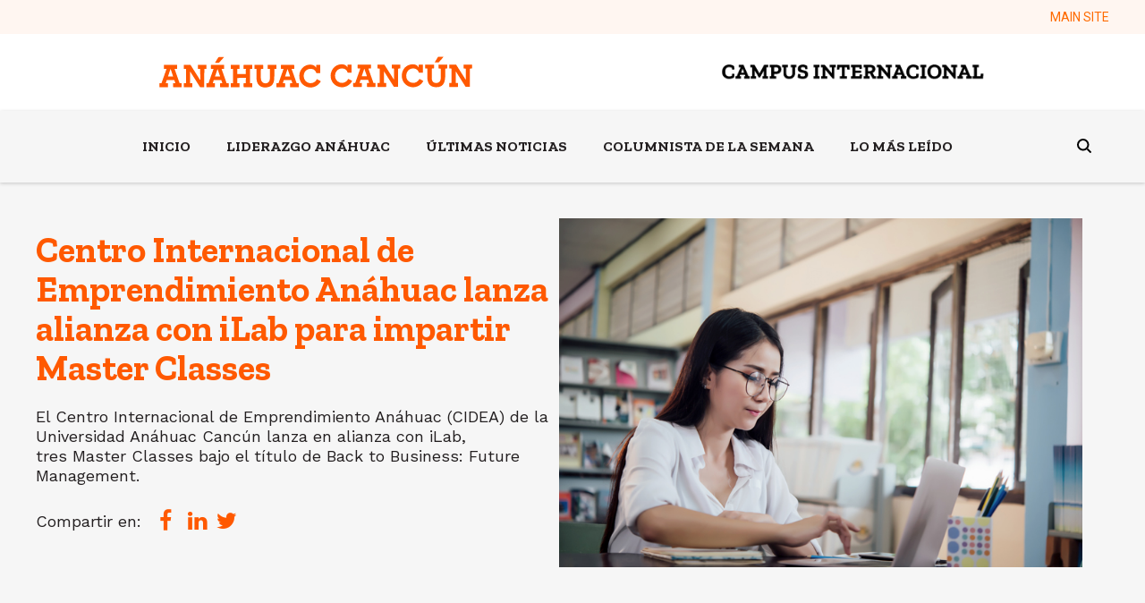

--- FILE ---
content_type: text/html; charset=UTF-8
request_url: https://cancun.anahuac.mx/blog/centro-internacional-de-emprendimiento-an%C3%A1huac-lanza-alianza-con-ilab-para-impartir-master-classes
body_size: 12510
content:
<!doctype html><html lang="es"><head>
    <meta charset="utf-8">
    <title>Centro Internacional de Emprendimiento Anáhuac lanza alianza con iLab para impartir Master Classes</title>
    <link rel="shortcut icon" href="https://cancun.anahuac.mx/hubfs/favicon-acun.png">
    <meta name="description" content="El Centro Internacional de Emprendimiento Anáhuac (CIDEA) de la Universidad Anáhuac Cancún lanza en alianza con iLab, tres&nbsp;Master Classes&nbsp;bajo el título de&nbsp;Back to Business: Future Management.">
    <meta name="viewport" content="width=device-width, initial-scale=1">

    
    <meta property="og:description" content="El Centro Internacional de Emprendimiento Anáhuac (CIDEA) de la Universidad Anáhuac Cancún lanza en alianza con iLab, tres&nbsp;Master Classes&nbsp;bajo el título de&nbsp;Back to Business: Future Management.">
    <meta property="og:title" content="Centro Internacional de Emprendimiento Anáhuac lanza alianza con iLab para impartir Master Classes">
    <meta name="twitter:description" content="El Centro Internacional de Emprendimiento Anáhuac (CIDEA) de la Universidad Anáhuac Cancún lanza en alianza con iLab, tres&nbsp;Master Classes&nbsp;bajo el título de&nbsp;Back to Business: Future Management.">
    <meta name="twitter:title" content="Centro Internacional de Emprendimiento Anáhuac lanza alianza con iLab para impartir Master Classes">

    

    
    <style>
a.cta_button{-moz-box-sizing:content-box !important;-webkit-box-sizing:content-box !important;box-sizing:content-box !important;vertical-align:middle}.hs-breadcrumb-menu{list-style-type:none;margin:0px 0px 0px 0px;padding:0px 0px 0px 0px}.hs-breadcrumb-menu-item{float:left;padding:10px 0px 10px 10px}.hs-breadcrumb-menu-divider:before{content:'›';padding-left:10px}.hs-featured-image-link{border:0}.hs-featured-image{float:right;margin:0 0 20px 20px;max-width:50%}@media (max-width: 568px){.hs-featured-image{float:none;margin:0;width:100%;max-width:100%}}.hs-screen-reader-text{clip:rect(1px, 1px, 1px, 1px);height:1px;overflow:hidden;position:absolute !important;width:1px}
</style>

<link rel="stylesheet" href="https://cancun.anahuac.mx/hubfs/hub_generated/template_assets/1/119458044083/1768583563236/template_main.min.css">
<link rel="stylesheet" href="https://cancun.anahuac.mx/hubfs/hub_generated/template_assets/1/119458044081/1768583563149/template_blog.min.css">
<link rel="stylesheet" href="https://cancun.anahuac.mx/hubfs/hub_generated/template_assets/1/119458044165/1768583566622/template_theme-overrides.css">


<style>
  .navigation-admin-bar.navigation ul .menu-item .menu-link,.legal-footer .left-area * {
    
  
   
    
      
        color:#FF6B00 !important;
       
    
  

    font-family: var(--alternate-font);
    font-size: 14px!important;
    font-weight: var(--alternate-font);
    letter-spacing: 0.0px;
    text-transform: initial;
  }
  .navigation-admin-bar.navigation ul .menu-item:hover .menu-link {
    
  
   
    
      
        color: var(--secondary-color) !important;
      
    
  

  }
</style>




<style>
  .navigation-main.navigation ul .menu-item .menu-link,.legal-footer .left-area * {
    
  
   
    
      
        color: var(--secondary-color) !important;
      
    
  

    font-family: var(--secondary-font);
    font-size: 16px!important;
    font-weight: var(--secondary-font);
    letter-spacing: 0.0px;
    text-transform: initial;
  }
  .navigation-main.navigation ul .menu-item:hover .menu-link {
    
  
   
    
      
        color: var(--secondary-color) !important;
      
    
  

  }
</style>


<link rel="stylesheet" href="https://cancun.anahuac.mx/hubfs/hub_generated/module_assets/1/119458044208/1741310630572/module_search_header.min.css">

<style>
  .hs-search-field--open .hs-search-field__suggestions {
    border-radius: 8px !important; 
  }
  .input-icon--header circle, .input-icon--header path {
    
  
   
    
      
        stroke:#000000 ;
       
    
  
 !important;
  }
</style>


<style>
  .navigation-cta {
    margin-top:10px;
    margin-bottom:10px;
  }
  .navigation-cta .button-2,
  .navigation-cta .button-3 {
    margin-left: 20px!important;
  }
</style>


  <style>
    .heading_section {
      margin-top:0px;
      margin-bottom:10px;
    }
    .heading_section .jumbo,
    .heading_section h2 {
      
  
   
    
      
        color: var(--primary-color) ;
      
    
  

    }
    .heading_section  {
      text-align: LEFT

    }
    /* Small devices (landscape phones, 576px and up) */
    @media (max-width: 576px) {
      .heading_section  {
        text-align: LEFT

      }
    }
  </style>
  
<link rel="stylesheet" href="https://cancun.anahuac.mx/hubfs/hub_generated/module_assets/1/119458044193/1741310621090/module_cards_rss.min.css">
<link rel="stylesheet" href="/hs/hsstatic/AsyncSupport/static-1.501/sass/rss_post_listing.css">

<style>
  #hs_cos_wrapper_module_17262469555531 .post-image,
#hs_cos_wrapper_module_17262469555531 img { object-fit:cover; }

#hs_cos_wrapper_module_17262469555531 .hs-rss-item.hs-with-featured-image .hs-rss-item-image-wrapper .hs-rss-featured-image { aspect-ratio:16/9; }

#hs_cos_wrapper_module_17262469555531 .rss_feed_module .hs-rss-item {
  border-radius:8px;
  width:calc(100%/3 - 30px);
}

#hs_cos_wrapper_module_17262469555531 .hs-rss-title {
  font-size:24px;
  line-height:24px;
  font-family:var(--primary-font);
  font-weight:700;
  color:var(--primary-color);
  text-decoration:none;
}

@media (max-width:768px) {
  #hs_cos_wrapper_module_17262469555531 .rss_feed_module .hs-rss-item {
    width:100% !important;
    margin:15px 0;
  }
}

</style>


  <style>
    .widget_1686344046037 {
      margin-top:0px;
      margin-bottom:10px;
    }
    .widget_1686344046037 .jumbo,
    .widget_1686344046037 h5 {
      
  
   
    
      
        color: var(--light-color) ;
      
    
  

    }
    .widget_1686344046037  {
      text-align: LEFT

    }
    /* Small devices (landscape phones, 576px and up) */
    @media (max-width: 576px) {
      .widget_1686344046037  {
        text-align: LEFT

      }
    }
  </style>
  

  <style>
    .module_1686344127753 {
      margin-top:0px;
      margin-bottom:10px;
    }
    .module_1686344127753 .jumbo,
    .module_1686344127753 h5 {
      
  
   
    
      
        color: var(--light-color) ;
      
    
  

    }
    .module_1686344127753  {
      text-align: LEFT

    }
    /* Small devices (landscape phones, 576px and up) */
    @media (max-width: 576px) {
      .module_1686344127753  {
        text-align: LEFT

      }
    }
  </style>
  
<link rel="stylesheet" href="https://cancun.anahuac.mx/hubfs/hub_generated/module_assets/1/119458044203/1741310628554/module_menu_simple_vertical.min.css">
 
<style>
  .content-footer-module-6 .menu_items a{
    
  
   
    
      
        color: var(--primary-color) !important;
      
    
  

  }
</style>


<style>
  .widget_1726079420375 {
    margin-top:10px;
    margin-bottom:10px;
  }
  .widget_1726079420375 .button-2,
  .widget_1726079420375 .button-3 {
    margin-left: 20px!important;
  }
</style>

 
<style>
  .content-footer-module-9 .menu_items a{
    
  
   
    
      
        color: none !important;
      
    
  

  }
</style>


  <style>
    .module_1686344499659 {
      margin-top:0px;
      margin-bottom:10px;
    }
    .module_1686344499659 .jumbo,
    .module_1686344499659 h5 {
      
  
   
    
      
        color: var(--light-color) ;
      
    
  

    }
    .module_1686344499659  {
      text-align: LEFT

    }
    /* Small devices (landscape phones, 576px and up) */
    @media (max-width: 576px) {
      .module_1686344499659  {
        text-align: LEFT

      }
    }
  </style>
  
<link rel="stylesheet" href="https://cancun.anahuac.mx/hubfs/hub_generated/module_assets/1/119458860846/1741310640967/module_company_social_follow.min.css">
<link rel="stylesheet" href="https://cdnjs.cloudflare.com/ajax/libs/font-awesome/5.9.0/css/all.css">

<style>
  .social__network li.item a.item__link {
    
  
   
    
      
        background-color: var(--light-color) ;
      
    
  

  }
  
  .social__network li.item a.item__link i,
  .social__network li.item a.item__link i::before {
    
  
   
    
      
        color: var(--secondary-color) ;
      
    
  

  }
  
</style>

<style>
  @font-face {
    font-family: "Roboto";
    font-weight: 400;
    font-style: normal;
    font-display: swap;
    src: url("/_hcms/googlefonts/Roboto/regular.woff2") format("woff2"), url("/_hcms/googlefonts/Roboto/regular.woff") format("woff");
  }
  @font-face {
    font-family: "Roboto";
    font-weight: 700;
    font-style: normal;
    font-display: swap;
    src: url("/_hcms/googlefonts/Roboto/700.woff2") format("woff2"), url("/_hcms/googlefonts/Roboto/700.woff") format("woff");
  }
  @font-face {
    font-family: "Work Sans";
    font-weight: 400;
    font-style: normal;
    font-display: swap;
    src: url("/_hcms/googlefonts/Work_Sans/regular.woff2") format("woff2"), url("/_hcms/googlefonts/Work_Sans/regular.woff") format("woff");
  }
  @font-face {
    font-family: "Work Sans";
    font-weight: 700;
    font-style: normal;
    font-display: swap;
    src: url("/_hcms/googlefonts/Work_Sans/700.woff2") format("woff2"), url("/_hcms/googlefonts/Work_Sans/700.woff") format("woff");
  }
  @font-face {
    font-family: "Zilla Slab";
    font-weight: 400;
    font-style: normal;
    font-display: swap;
    src: url("/_hcms/googlefonts/Zilla_Slab/regular.woff2") format("woff2"), url("/_hcms/googlefonts/Zilla_Slab/regular.woff") format("woff");
  }
  @font-face {
    font-family: "Zilla Slab";
    font-weight: 700;
    font-style: normal;
    font-display: swap;
    src: url("/_hcms/googlefonts/Zilla_Slab/700.woff2") format("woff2"), url("/_hcms/googlefonts/Zilla_Slab/700.woff") format("woff");
  }
</style>

<!-- Editor Styles -->
<style id="hs_editor_style" type="text/css">
.content-footer-row-0-force-full-width-section > .row-fluid {
  max-width: none !important;
}
.module_1716930428831-flexbox-positioning {
  display: -ms-flexbox !important;
  -ms-flex-direction: column !important;
  -ms-flex-align: center !important;
  -ms-flex-pack: start;
  display: flex !important;
  flex-direction: column !important;
  align-items: center !important;
  justify-content: flex-start;
}
.module_1716930428831-flexbox-positioning > div {
  max-width: 100%;
  flex-shrink: 0 !important;
}
.module_1716930389377-flexbox-positioning {
  display: -ms-flexbox !important;
  -ms-flex-direction: column !important;
  -ms-flex-align: center !important;
  -ms-flex-pack: start;
  display: flex !important;
  flex-direction: column !important;
  align-items: center !important;
  justify-content: flex-start;
}
.module_1716930389377-flexbox-positioning > div {
  max-width: 100%;
  flex-shrink: 0 !important;
}
.widget_1716930343686-flexbox-positioning {
  display: -ms-flexbox !important;
  -ms-flex-direction: column !important;
  -ms-flex-align: center !important;
  -ms-flex-pack: start;
  display: flex !important;
  flex-direction: column !important;
  align-items: center !important;
  justify-content: flex-start;
}
.widget_1716930343686-flexbox-positioning > div {
  max-width: 100%;
  flex-shrink: 0 !important;
}
/* HubSpot Non-stacked Media Query Styles */
@media (min-width:768px) {
  .content-footer-column-10-row-2-vertical-alignment > .row-fluid {
    display: -ms-flexbox !important;
    -ms-flex-direction: row;
    display: flex !important;
    flex-direction: row;
  }
  .module_1716930428831-vertical-alignment {
    display: -ms-flexbox !important;
    -ms-flex-direction: column !important;
    -ms-flex-pack: center !important;
    display: flex !important;
    flex-direction: column !important;
    justify-content: center !important;
  }
  .module_1716930428831-vertical-alignment > div {
    flex-shrink: 0 !important;
  }
  .module_1716930389377-vertical-alignment {
    display: -ms-flexbox !important;
    -ms-flex-direction: column !important;
    -ms-flex-pack: center !important;
    display: flex !important;
    flex-direction: column !important;
    justify-content: center !important;
  }
  .module_1716930389377-vertical-alignment > div {
    flex-shrink: 0 !important;
  }
  .widget_1716930343686-vertical-alignment {
    display: -ms-flexbox !important;
    -ms-flex-direction: column !important;
    -ms-flex-pack: center !important;
    display: flex !important;
    flex-direction: column !important;
    justify-content: center !important;
  }
  .widget_1716930343686-vertical-alignment > div {
    flex-shrink: 0 !important;
  }
}
/* HubSpot Styles (default) */
.content-footer-row-0-padding {
  padding-left: 0px !important;
  padding-right: 0px !important;
}
.content-footer-column-10-padding {
  padding-left: 0px !important;
  padding-right: 0px !important;
}
.content-footer-column-7-margin {
  margin-top: 50px !important;
}
</style>
    <script type="application/ld+json">
{
  "mainEntityOfPage" : {
    "@type" : "WebPage",
    "@id" : "https://cancun.anahuac.mx/blog/centro-internacional-de-emprendimiento-anáhuac-lanza-alianza-con-ilab-para-impartir-master-classes"
  },
  "author" : {
    "name" : "Universidad Anáhuac Cancún",
    "url" : "https://cancun.anahuac.mx/blog/author/universidad-anáhuac-cancún",
    "@type" : "Person"
  },
  "headline" : "Centro Internacional de Emprendimiento Anáhuac lanza alianza con iLab para impartir Master Classes",
  "datePublished" : "2021-05-11T17:52:22.000Z",
  "dateModified" : "2021-12-20T17:32:43.766Z",
  "publisher" : {
    "name" : "Universidad Anáhuac Cancún",
    "logo" : {
      "url" : "https://cancun.anahuac.mx/hubfs/LOGO%20AN%C3%81HUAC%20CAMPA%C3%91A%20450%20X%20450%20PX.jpg",
      "@type" : "ImageObject"
    },
    "@type" : "Organization"
  },
  "@context" : "https://schema.org",
  "@type" : "BlogPosting",
  "image" : [ "https://cancun.anahuac.mx/hubfs/Screen%20Shot%202021-05-11%20at%2012.53.00.png" ]
}
</script>

<script async src="https://cancun.anahuac.mx/hubfs/hub_generated/template_assets/1/119458860834/1768583568196/template_main.min.js"></script>

    
<!--  Added by GoogleAnalytics4 integration -->
<script>
var _hsp = window._hsp = window._hsp || [];
window.dataLayer = window.dataLayer || [];
function gtag(){dataLayer.push(arguments);}

var useGoogleConsentModeV2 = true;
var waitForUpdateMillis = 1000;


if (!window._hsGoogleConsentRunOnce) {
  window._hsGoogleConsentRunOnce = true;

  gtag('consent', 'default', {
    'ad_storage': 'denied',
    'analytics_storage': 'denied',
    'ad_user_data': 'denied',
    'ad_personalization': 'denied',
    'wait_for_update': waitForUpdateMillis
  });

  if (useGoogleConsentModeV2) {
    _hsp.push(['useGoogleConsentModeV2'])
  } else {
    _hsp.push(['addPrivacyConsentListener', function(consent){
      var hasAnalyticsConsent = consent && (consent.allowed || (consent.categories && consent.categories.analytics));
      var hasAdsConsent = consent && (consent.allowed || (consent.categories && consent.categories.advertisement));

      gtag('consent', 'update', {
        'ad_storage': hasAdsConsent ? 'granted' : 'denied',
        'analytics_storage': hasAnalyticsConsent ? 'granted' : 'denied',
        'ad_user_data': hasAdsConsent ? 'granted' : 'denied',
        'ad_personalization': hasAdsConsent ? 'granted' : 'denied'
      });
    }]);
  }
}

gtag('js', new Date());
gtag('set', 'developer_id.dZTQ1Zm', true);
gtag('config', 'G-X9PTLBNDMK');
</script>
<script async src="https://www.googletagmanager.com/gtag/js?id=G-X9PTLBNDMK"></script>

<!-- /Added by GoogleAnalytics4 integration -->

<!--  Added by GoogleTagManager integration -->
<script>
var _hsp = window._hsp = window._hsp || [];
window.dataLayer = window.dataLayer || [];
function gtag(){dataLayer.push(arguments);}

var useGoogleConsentModeV2 = true;
var waitForUpdateMillis = 1000;



var hsLoadGtm = function loadGtm() {
    if(window._hsGtmLoadOnce) {
      return;
    }

    if (useGoogleConsentModeV2) {

      gtag('set','developer_id.dZTQ1Zm',true);

      gtag('consent', 'default', {
      'ad_storage': 'denied',
      'analytics_storage': 'denied',
      'ad_user_data': 'denied',
      'ad_personalization': 'denied',
      'wait_for_update': waitForUpdateMillis
      });

      _hsp.push(['useGoogleConsentModeV2'])
    }

    (function(w,d,s,l,i){w[l]=w[l]||[];w[l].push({'gtm.start':
    new Date().getTime(),event:'gtm.js'});var f=d.getElementsByTagName(s)[0],
    j=d.createElement(s),dl=l!='dataLayer'?'&l='+l:'';j.async=true;j.src=
    'https://www.googletagmanager.com/gtm.js?id='+i+dl;f.parentNode.insertBefore(j,f);
    })(window,document,'script','dataLayer','GTM-PJPM2RV');

    window._hsGtmLoadOnce = true;
};

_hsp.push(['addPrivacyConsentListener', function(consent){
  if(consent.allowed || (consent.categories && consent.categories.analytics)){
    hsLoadGtm();
  }
}]);

</script>

<!-- /Added by GoogleTagManager integration -->


<script src="https://code.jquery.com/jquery-3.5.1.min.js" integrity="sha256-9/aliU8dGd2tb6OSsuzixeV4y/faTqgFtohetphbbj0=" crossorigin="anonymous"></script>
<meta name="google-site-verification" content="mcspOQ1Gw6E4d3vwv3a_ksgxvn6-vpQ0y6APJL_YSVw">

<!-- Google tag (gtag.js) CODIGO RUA-->
<script async src="https://www.googletagmanager.com/gtag/js?id=G-W46KVPQB2C"></script>
<script>
window.dataLayer = window.dataLayer || [];
function gtag(){dataLayer.push(arguments);}
gtag('js', new Date());

gtag('config', 'G-W46KVPQB2C');
</script>
<link rel="amphtml" href="https://cancun.anahuac.mx/blog/centro-internacional-de-emprendimiento-anáhuac-lanza-alianza-con-ilab-para-impartir-master-classes?hs_amp=true">

<meta property="og:image" content="https://cancun.anahuac.mx/hubfs/Screen%20Shot%202021-05-11%20at%2012.53.00.png">
<meta property="og:image:width" content="744">
<meta property="og:image:height" content="496">
<meta property="og:image:alt" content="El Centro Internacional de Emprendimiento Anáhuac (CIDEA) de la Universidad Anáhuac Cancún lanza en alianza con iLab, tres&nbsp;Master Classes&nbsp;bajo el título de&nbsp;Back to Business: Future Management.">
<meta name="twitter:image" content="https://cancun.anahuac.mx/hubfs/Screen%20Shot%202021-05-11%20at%2012.53.00.png">
<meta name="twitter:image:alt" content="El Centro Internacional de Emprendimiento Anáhuac (CIDEA) de la Universidad Anáhuac Cancún lanza en alianza con iLab, tres&nbsp;Master Classes&nbsp;bajo el título de&nbsp;Back to Business: Future Management.">

<meta property="og:url" content="https://cancun.anahuac.mx/blog/centro-internacional-de-emprendimiento-anáhuac-lanza-alianza-con-ilab-para-impartir-master-classes">
<meta name="twitter:card" content="summary_large_image">

<link rel="canonical" href="https://cancun.anahuac.mx/blog/centro-internacional-de-emprendimiento-anáhuac-lanza-alianza-con-ilab-para-impartir-master-classes">

<link rel="shortcut icon" href="https://www.anahuac.mx/cancun/sites/default/files/A.ico" type="image/vnd.microsoft.icon">

<style>
 .lang_switcher_class {
    position: relative;
    display: NONE !important;
}
  
</style>
<meta property="og:type" content="article">
<link rel="alternate" type="application/rss+xml" href="https://cancun.anahuac.mx/blog/rss.xml">
<meta name="twitter:domain" content="cancun.anahuac.mx">
<script src="//platform.linkedin.com/in.js" type="text/javascript">
    lang: es_ES
</script>

<meta http-equiv="content-language" content="es">






    
    
    
    
    
    
     
     
    

  <meta name="generator" content="HubSpot"></head>
  <body>
<!--  Added by GoogleTagManager integration -->
<noscript><iframe src="https://www.googletagmanager.com/ns.html?id=GTM-PJPM2RV" height="0" width="0" style="display:none;visibility:hidden"></iframe></noscript>

<!-- /Added by GoogleTagManager integration -->
  
    <div class="body-wrapper   hs-content-id-46934462225 hs-blog-post hs-blog-id-41741220128">
      
      <div data-global-resource-path="Bldr-stndrd-cancun-licenciaturas/templates/partials/header_blog.html"> 
<header id="menuGlobalHeader" class="global-header relative">  
  
   
  <div id="adminBar" class=" hidden-tablet hidden-phone">
    <div class="content-wrapper">
      <div class="admin-bar-menu">
        





















<nav aria-label="Main menu" class="navigation-admin-bar navigation horizontal  d-flex justify-content-end ">
  

<ul class="nav__list level-1">
  
  
<li class="no-submenu menu-item hs-skip-lang-url-rewrite">
  <a href="https://www.anahuac.mx/cancun/" class="menu-link">
    MAIN SITE
    
  </a>
  
  
  
</li>

  
</ul>

</nav>

        <span id="hs_cos_wrapper_language_switcher_" class="hs_cos_wrapper hs_cos_wrapper_widget hs_cos_wrapper_type_language_switcher" style="" data-hs-cos-general-type="widget" data-hs-cos-type="language_switcher"></span>
      </div>
    </div>
  </div>
  
  <div class="cnt-logos-header has-sticky-mobile">
    <div class="content-wrapper">
      <div class="logo-area">
        <div class="logos">   
        
  






















  
  <span id="hs_cos_wrapper_logo_left_hs_logo_widget" class="hs_cos_wrapper hs_cos_wrapper_widget hs_cos_wrapper_type_logo" style="" data-hs-cos-general-type="widget" data-hs-cos-type="logo"><a href="/licenciaturas" id="hs-link-logo_left_hs_logo_widget" style="border-width:0px;border:0px;"><img src="https://cancun.anahuac.mx/hubfs/raw_assets/public/Bldr-stndrd-cancun-licenciaturas/images/logos/acun-naranja.svg" class="hs-image-widget " height="27" style="height: auto;width:215px;border-width:0px;border:0px;" width="215" alt="Logo Anáhuac Cancun" title="Logo Anáhuac Cancun"></a></span>

        
  






















  
  <span id="hs_cos_wrapper_logo-right_hs_logo_widget" class="hs_cos_wrapper hs_cos_wrapper_widget hs_cos_wrapper_type_logo" style="" data-hs-cos-general-type="widget" data-hs-cos-type="logo"><a href="http://anahuac.mx" id="hs-link-logo-right_hs_logo_widget" style="border-width:0px;border:0px;"><img src="https://cancun.anahuac.mx/hs-fs/hubfs/CAMPUS-INT.png?width=350&amp;height=65&amp;name=CAMPUS-INT.png" class="hs-image-widget " height="65" style="height: auto;width:350px;border-width:0px;border:0px;" width="350" alt="anahuac cancun campus internacional" title="anahuac cancun campus internacional" srcset="https://cancun.anahuac.mx/hs-fs/hubfs/CAMPUS-INT.png?width=175&amp;height=33&amp;name=CAMPUS-INT.png 175w, https://cancun.anahuac.mx/hs-fs/hubfs/CAMPUS-INT.png?width=350&amp;height=65&amp;name=CAMPUS-INT.png 350w, https://cancun.anahuac.mx/hs-fs/hubfs/CAMPUS-INT.png?width=525&amp;height=98&amp;name=CAMPUS-INT.png 525w, https://cancun.anahuac.mx/hs-fs/hubfs/CAMPUS-INT.png?width=700&amp;height=130&amp;name=CAMPUS-INT.png 700w, https://cancun.anahuac.mx/hs-fs/hubfs/CAMPUS-INT.png?width=875&amp;height=163&amp;name=CAMPUS-INT.png 875w, https://cancun.anahuac.mx/hs-fs/hubfs/CAMPUS-INT.png?width=1050&amp;height=195&amp;name=CAMPUS-INT.png 1050w" sizes="(max-width: 350px) 100vw, 350px"></a></span>

      </div>
        
        <div class="cnt-icon-menu-mobile clearfix hidden-desktop ">
          <span id="defaultIconMenu">
            <svg width="32px" height="32px" viewbox="0 0 32 32" version="1.1" xmlns="http://www.w3.org/2000/svg" xmlns:xlink="http://www.w3.org/1999/xlink">
              <g stroke="none" stroke-width="1" fill-rule="evenodd">
                <g id="Nav-bar-mobile" transform="translate(-343.000000, -103.000000)">
                  <g id="Group-3" transform="translate(0.000000, 87.000000)">
                    <g id="Group" transform="translate(343.000000, 16.000000)">
                      <g id="Group-8" transform="translate(0.000000, 5.000000)">
                        <polygon id="Path" points="0 0 32 0 32 4 0 4"></polygon>
                        <polygon id="Path" points="0 13 0 9 32 9 32 13"></polygon>
                        <polygon id="Path" points="0 22 0 18 32 18 32 22"></polygon>
                      </g>
                    </g>
                  </g>
                </g>
              </g>
            </svg>
          </span>
          <span id="closeIconMenu">
            <svg width="20px" height="20px" viewbox="0 0 20 20" version="1.1" xmlns="http://www.w3.org/2000/svg" xmlns:xlink="http://www.w3.org/1999/xlink">
              <g stroke="none" fill-rule="evenodd">
                <g id="Nav-bar-mobile" transform="translate(-349.000000, -109.000000)">
                  <g id="Group-2" transform="translate(343.000000, 103.000000)">
                    <polygon id="Fill-1" points="26 8.01342282 18.0134228 16 26 23.9865772 23.9865772 26 16 18.0134228 8.01342282 26 6 23.9865772 13.9865772 16 6 8.01342282 8.01342282 6 16 13.9865772 23.9865772 6"></polygon>
                  </g>
                </g>
              </g>
            </svg>
          </span>
        </div>
        
      </div>
    </div>
  </div>
  <div class="cnt-menu-mobile-main has-sticky">
    
    <div id="menuBar" class="hidden-tablet hidden-phone">
      <div class="content-wrapper navbar">
        <div class="menu-area justify-content- hidden-tablet hidden-phone">
          





















<nav aria-label="Main menu" class="navigation-main navigation horizontal  d-flex justify-content-center ">
  

<ul class="nav__list level-1">
  
  
<li class="no-submenu menu-item hs-skip-lang-url-rewrite">
  <a href="/blog" class="menu-link">
    INICIO
    
  </a>
  
  
  
</li>

  
  
<li class="no-submenu menu-item hs-skip-lang-url-rewrite">
  <a href="https://cancun.anahuac.mx/blog/tag/liderazgo-anahuac" class="menu-link">
    LIDERAZGO ANÁHUAC
    
  </a>
  
  
  
</li>

  
  
<li class="no-submenu menu-item hs-skip-lang-url-rewrite">
  <a href="https://cancun.anahuac.mx/blog/tag/ultimas-noticias" class="menu-link">
    ÚLTIMAS NOTICIAS
    
  </a>
  
  
  
</li>

  
  
<li class="no-submenu menu-item hs-skip-lang-url-rewrite">
  <a href="https://cancun.anahuac.mx/blog/tag/columnista-de-la-semana" class="menu-link">
    COLUMNISTA DE LA SEMANA
    
  </a>
  
  
  
</li>

  
  
<li class="no-submenu menu-item hs-skip-lang-url-rewrite">
  <a href="https://cancun.anahuac.mx/blog/tag/lo-mas-leido" class="menu-link">
    LO MÁS LEÍDO
    
  </a>
  
  
  
</li>

  
</ul>

</nav>

        </div>
        <div class="icon--search">
          <div id="hs_cos_wrapper_navigation-search" class="hs_cos_wrapper hs_cos_wrapper_widget hs_cos_wrapper_type_module" style="" data-hs-cos-general-type="widget" data-hs-cos-type="module">

<div class="hs-search-field-menu"> 
  <div class="hs-search-field__search-section">  
    <svg class="input-icon--header" width="16" height="16" viewbox="0 0 16 16" fill="none" xmlns="http://www.w3.org/2000/svg" onclick="desplegarSearch()" style="margin-top:4px;">
      <g clip-path="url(#clip0)">
        <circle cx="6.75" cy="6.75" r="5.75" stroke="" stroke-width="2"></circle>
        <path d="M11.5 11.5L15.5 15.5" stroke="" stroke-width="2"></path>
      </g>
      <defs>
        <clippath id="clip0">
          <rect width="16" height="16" fill="white"></rect>
        </clippath>
      </defs>
    </svg>
  </div> 
</div>
<div class="span12 search--expanded ">
  <div class="hs-search-field"> 
    <div class="hs-search-field__bar"> 
      <form class="form-busqueda" action="/hs-search-results">

        <input type="text" class="hs-search-field__input" name="term" autocomplete="on" aria-label="Search" placeholder="Search" onfocus="this.placeholder = ''" onblur="this.placeholder = ¿Qué estás buscando?">

        
        <input type="hidden" name="type" value="SITE_PAGE">
        
        
        
        <input type="hidden" name="type" value="BLOG_POST">
        <input type="hidden" name="type" value="LISTING_PAGE">
        
        

        <button type="submit" class="icono-searchform">
          <i class="fa fa-search" aria-hidden="true"></i>
        </button>
      </form>
      <p class="text-center">
        Press ENTER to search or ESC to exit
      </p>

    </div>
    <ul class="hs-search-field__suggestions"></ul>

  </div>
  <a class="close-link close-icon" href="#" onclick="closeMenu()">
    <svg class="" width="20px" height="20px" viewbox="0 0 20 20" version="1.1" xmlns="http://www.w3.org/2000/svg" xmlns:xlink="http://www.w3.org/1999/xlink">
      <g stroke="none" fill-rule="evenodd">
        <g id="Nav-bar-mobile" transform="translate(-349.000000, -109.000000)">
          <g id="Group-2" transform="translate(343.000000, 103.000000)">
            <polygon id="Fill-1" points="26 8.01342282 18.0134228 16 26 23.9865772 23.9865772 26 16 18.0134228 8.01342282 26 6 23.9865772 13.9865772 16 6 8.01342282 8.01342282 6 16 13.9865772 23.9865772 6"></polygon>
          </g>
        </g>
      </g>
    </svg>
  </a>

</div>




</div>
        </div>
      </div>
    </div>
    <div class="overlay hidden-desktop"></div>
    <div id="mobileMenuBar">
      <div class="content-menus-mobile-admin hidden-desktop">
        <div class="cta-area--mobile">
          <div id="hs_cos_wrapper_navigation-cta" class="hs_cos_wrapper hs_cos_wrapper_widget hs_cos_wrapper_type_module" style="" data-hs-cos-general-type="widget" data-hs-cos-type="module"><div class="navigation-cta text--center cta--area">
  
	
	
	
	
	
	<a href="" class="btn-primary button-1">
		CTA Button
	</a>
    
</div>

</div>
        </div>
        <div class="menu-main">
          





















<nav aria-label="Main menu" class="navigation-main navigation horizontal  d-flex justify-content-center ">
  

<ul class="nav__list level-1">
  
  
<li class="no-submenu menu-item hs-skip-lang-url-rewrite">
  <a href="/blog" class="menu-link">
    INICIO
    
  </a>
  
  
  
</li>

  
  
<li class="no-submenu menu-item hs-skip-lang-url-rewrite">
  <a href="https://cancun.anahuac.mx/blog/tag/liderazgo-anahuac" class="menu-link">
    LIDERAZGO ANÁHUAC
    
  </a>
  
  
  
</li>

  
  
<li class="no-submenu menu-item hs-skip-lang-url-rewrite">
  <a href="https://cancun.anahuac.mx/blog/tag/ultimas-noticias" class="menu-link">
    ÚLTIMAS NOTICIAS
    
  </a>
  
  
  
</li>

  
  
<li class="no-submenu menu-item hs-skip-lang-url-rewrite">
  <a href="https://cancun.anahuac.mx/blog/tag/columnista-de-la-semana" class="menu-link">
    COLUMNISTA DE LA SEMANA
    
  </a>
  
  
  
</li>

  
  
<li class="no-submenu menu-item hs-skip-lang-url-rewrite">
  <a href="https://cancun.anahuac.mx/blog/tag/lo-mas-leido" class="menu-link">
    LO MÁS LEÍDO
    
  </a>
  
  
  
</li>

  
</ul>

</nav>

        </div>
        
        <hr>       
        <div class="admin-bar-menu-mobile">
          





















<nav aria-label="Main menu" class="navigation-admin-bar navigation horizontal  d-flex justify-content-end ">
  

<ul class="nav__list level-1">
  
  
<li class="no-submenu menu-item hs-skip-lang-url-rewrite">
  <a href="https://www.anahuac.mx/cancun/" class="menu-link">
    MAIN SITE
    
  </a>
  
  
  
</li>

  
</ul>

</nav>

        </div>
        
      </div>
    </div>
    
  </div>

</header>
</div>
      
      

      
<main class="main-post-content">
    <article>
      <div class="header-content">
        <div class="content-wrapper">
          <div class="headline-area">
            <h1 class="primary--color"><span id="hs_cos_wrapper_name" class="hs_cos_wrapper hs_cos_wrapper_meta_field hs_cos_wrapper_type_text" style="" data-hs-cos-general-type="meta_field" data-hs-cos-type="text">Centro Internacional de Emprendimiento Anáhuac lanza alianza con iLab para impartir Master Classes</span></h1>
            
            
            
            
            <p>El Centro Internacional de Emprendimiento Anáhuac (CIDEA) de la Universidad Anáhuac Cancún lanza en alianza con iLab, tres&nbsp;Master Classes&nbsp;bajo el título de&nbsp;Back to Business: Future Management.</p>
            <br>
            <div id="hs_cos_wrapper_shared_post" class="hs_cos_wrapper hs_cos_wrapper_widget hs_cos_wrapper_type_module widget-type-social_sharing" style="" data-hs-cos-general-type="widget" data-hs-cos-type="module">



  


<div class="hs_cos_wrapper hs_cos_wrapper_widget hs_cos_wrapper_type_social_sharing social-module default or-h" data-hs-cos-general-type="widget" data-hs-cos-type="social_sharing">
  <span class="labelText">Compartir en:</span>
  
	
  
    
   
   
 
 
    
    
			
		

    <a href="http://www.facebook.com/share.php?u=https://cancun.anahuac.mx/blog/centro-internacional-de-emprendimiento-anáhuac-lanza-alianza-con-ilab-para-impartir-master-classes&amp;utm_medium=social&amp;utm_source=facebook" target="_blank" style="width:24px;border-width:0px;border:0px;text-decoration:none;" class="hint-social-icon">
      <!--<img src="facebook" class="hs-image-widget hs-image-social-sharing-24" style="height:24px;width:24px;border-radius:3px;border-width:0px;border:0px;" width="24px" hspace="0" alt='Share on facebook' />-->
      <i class="fa fa-facebook primary--color" style="font-size:25px;"></i>
    </a>
	

  
	
  
    
   
   
 
 
    
    
			
		

    <a href="http://www.linkedin.com/shareArticle?mini=true&amp;url=https://cancun.anahuac.mx/blog/centro-internacional-de-emprendimiento-anáhuac-lanza-alianza-con-ilab-para-impartir-master-classes&amp;utm_medium=social&amp;utm_source=linkedin" target="_blank" style="width:24px;border-width:0px;border:0px;text-decoration:none;" class="hint-social-icon">
      <!--<img src="linkedin" class="hs-image-widget hs-image-social-sharing-24" style="height:24px;width:24px;border-radius:3px;border-width:0px;border:0px;" width="24px" hspace="0" alt='Share on linkedin' />-->
      <i class="fa fa-linkedin primary--color" style="font-size:25px;"></i>
    </a>
	

  
	
  
    
   
   
 
 
    
    
			
		

    <a href="https://twitter.com/intent/tweet?original_referer=https://cancun.anahuac.mx/blog/centro-internacional-de-emprendimiento-anáhuac-lanza-alianza-con-ilab-para-impartir-master-classes&amp;utm_medium=social&amp;utm_source=twitter&amp;url=https://cancun.anahuac.mx/blog/centro-internacional-de-emprendimiento-anáhuac-lanza-alianza-con-ilab-para-impartir-master-classes&amp;utm_medium=social&amp;utm_source=twitter&amp;source=tweetbutton&amp;text=" target="_blank" style="width:24px;border-width:0px;border:0px;text-decoration:none;" class="hint-social-icon">
      <!--<img src="twitter" class="hs-image-widget hs-image-social-sharing-24" style="height:24px;width:24px;border-radius:3px;border-width:0px;border:0px;" width="24px" hspace="0" alt='Share on twitter' />-->
      <i class="fa fa-twitter primary--color" style="font-size:25px;"></i>
    </a>
	

  
	
  

  
	
  

</div>

<link rel="stylesheet" href="https://stackpath.bootstrapcdn.com/font-awesome/4.7.0/css/font-awesome.min.css">
<style>
  .social-module a.hint-social-icon{margin-right:8px;}
  .social-module a.hint-social-icon:last-child{margin-right:0px;}
  .social-module a.hint-social-icon i{transition:all .4s;}
  .social-module a.hint-social-icon i:hover,a.hint-social-icon i:focus,a.hint-social-icon i:active{/*color:#fff !important*/;transition:all .4s;}
  .social-module.or-v{
      width: calc(25px + 20px);
      display: inline-block;
      margin: 0px 10px;
      text-align: center;
  }
  .social-module.or-v a.hint-social-icon{
    margin-right:0px;
    margin-bottom:8px;
    display: block;
    width: 100% !important;
  }
    
    
    .social-module.square a.hint-social-icon{
        margin-right: 8px;
        background: dark--color;
        color: #FFF;
        padding: 10px;
        border-radius: 17px;
        width: 50px !important;
        height: 50px;
        display: inline-grid;
    }
    .social-module.square a.hint-social-icon i{
        transition: all .4s;
        min-height: 25px;
        align-self: center;
        text-align: center;
    }

</style></div>
          </div>
          
          <div class="image-wrapper">
            <picture>
              <source media="(max-width:767px)" srcset="https://f.hubspotusercontent40.net/hubfs/Screen%20Shot%202021-05-11%20at%2012.53.00.png?width=600&amp;height=400&amp;name=Screen%20Shot%202021-05-11%20at%2012.53.00.png">
              <img class="post-image" src="https://cancun.anahuac.mx/hubfs/Screen%20Shot%202021-05-11%20at%2012.53.00.png" loading="lazy" alt="<span id=&quot;hs_cos_wrapper_name&quot; class=&quot;hs_cos_wrapper hs_cos_wrapper_meta_field hs_cos_wrapper_type_text&quot; style=&quot;&quot; data-hs-cos-general-type=&quot;meta_field&quot; data-hs-cos-type=&quot;text&quot; >Centro Internacional de Emprendimiento Anáhuac lanza alianza con iLab para impartir Master Classes</span>">
            </picture>
          </div>
          
        </div>
      </div>
      <div class="dnd-section">
        <div class="row-fluid ">
          <div style="margin-bottom:40px;">
            <span id="hs_cos_wrapper_post_body" class="hs_cos_wrapper hs_cos_wrapper_meta_field hs_cos_wrapper_type_rich_text" style="" data-hs-cos-general-type="meta_field" data-hs-cos-type="rich_text"><p>El Centro Internacional de Emprendimiento Anáhuac (CIDEA) de la Universidad Anáhuac Cancún lanza en alianza con iLab, tres<span>&nbsp;</span><em>Master Classes</em><span>&nbsp;</span>bajo el título de<span>&nbsp;</span><em>Back to Business: Future Management</em>. Buscando aportar de forma positiva a la sociedad, así como potencializar las habilidades de innovación en estos tiempos de incertidumbre durante la contingencia ocasionada por el COVID-19.</p>
<!--more--><p>La empresa mexicana ilab, fundada por Victor Moctezuma, es el único<span>&nbsp;</span><em>ThinkerSpace®</em><span>&nbsp;</span>en toda Latinoamérica. Es un espacio para poder convertir mentes apasionadas en pensadores del futuro, o como ellos dicen,<span>&nbsp;</span><em>Future Thinkers®</em>, es decir, personas que son capaces de resolver problemas globales, materializándolos en negocios de alto impacto.</p>
<p>Cada una de las<span>&nbsp;</span><em>Master Classes</em><span>&nbsp;</span>tiene un objetivo específico. La primera,<span>&nbsp;</span><strong>“El origen de las especies”,</strong><span>&nbsp;</span>busca la adaptación adaptación al entorno cambiante, por lo que es ideal para aprovechar el cambio, evitar que el miedo te paralice y puedas afrontar los retos de manera personal y profesional</p>
<p>La segunda<span>&nbsp;</span><em>Master Class,</em><span>&nbsp;</span>llamada<span>&nbsp;</span><strong>“El efecto mariposa post COVID”,</strong><span>&nbsp;</span>busca el diseño de nuevas oportunidades. Para aquellas personas que están buscando cuál será el futuro de los negocios después del COVID-19, esta es una excelente opción para aprender a identificar las nuevas necesidades de los clientes y que adapten su negocio.</p>
<p>La última<span>&nbsp;</span><em>Master Class</em><span>&nbsp;</span>es<strong><span>&nbsp;</span>“5 días para crear”,<span>&nbsp;</span></strong>busca el aprendizaje de forma ágil. Enfocada en probar una idea de negocios sin perder tiempo y dinero, en donde aprenderán a diseñar productos y servicios más fácil y rápido con una metodología diseñada por Google.</p>
<p>Esta alianza con iLab le permite a CIDEA fortalecer la excelencia académica y continuar unido a una red de expertos en la innovación, quienes le permiten complementar servicios de impacto en innovación, así como una formación continua para los profesores y personal administrativo de la Universidad.</p>
<p>Laureano Gutiérrez, Coordinador de Emprendimiento e Innovación de la Universidad Anáhuac Cancún refirió las palabras de David S. Rose del<span>&nbsp;</span><em>Singularity U.,</em><span>&nbsp;</span>“las empresas que se diseñaron en siglo XX están destinadas a fracasar en el siglo XXI y más aún bajo el contexto de la pandemia. Es importante saber que no basta con hacer digital lo que ya veníamos haciendo de forma tradicional. Eso debe de ser una medida del corto plazo para poder pensar en el largo plazo, y el largo plazo implica innovar desde el modelo de negocio. Bajo el contexto de hoy ¿qué debe de ser verdad para que mi negocio siga funcionando? Si al leer esta pregunta respondiste, “que la pandemia no esté” o “que exista una vacuna” entonces este curso es para ti, porque significa que estás esperando a que el mundo se adapte a ti y la realidad es que este mundo requiere que seas tú el que se adapte a las dinámicas de cambio exponencial”.</p>
<p>Los asesores que iLab y la Universidad Anáhuac Cancún ponen a la disposición de los alumnos y comunidad inmediata, los acompañarán en sesiones en vivo por una hora y media con contenido exclusivo y adicionalmente resolverán cualquier duda que tengan para que esto les permita retomar el control de su negocio con una visión de innovación.</p>
<p>Cada<span>&nbsp;</span><em>Master Class</em><span>&nbsp;</span>tiene un costo de $250 pesos mexicanos y al finalizar recibirán un Diploma con Valor Curricular de la Universidad Anáhuac Cancún, así como un Toolkit de iLab.</p></span>
          </div>
        </div>
      </div>
    </article>
   

  <div class="section-post-related">
    <div class="content-wrapper">
      <div id="hs_cos_wrapper_heading_section" class="hs_cos_wrapper hs_cos_wrapper_widget hs_cos_wrapper_type_module" style="" data-hs-cos-general-type="widget" data-hs-cos-type="module"><div class="heading_section" id="">
  <h2>
    Publicaciones Relacionadas
    </h2>
    </div>

  </div>
      <br>
      <div style="display: inline-block;">
        <div id="hs_cos_wrapper_module_17262469555531" class="hs_cos_wrapper hs_cos_wrapper_widget hs_cos_wrapper_type_module widget-type-rss_listing" style="" data-hs-cos-general-type="widget" data-hs-cos-type="module"><div class="rss_feed_module">

  
      
      
  

  

  <span id="hs_cos_wrapper_module_17262469555531_" class="hs_cos_wrapper hs_cos_wrapper_widget hs_cos_wrapper_type_rss_listing" style="" data-hs-cos-general-type="widget" data-hs-cos-type="rss_listing">

    <div class="hs-rss-module feedreader_box hs-hash-1156577561"></div>

</span>
  
<!-- end rss_feed_module -->
</div>

</div>
      </div>   
    </div>
  </div>   
</main>



      
      <div data-global-resource-path="Bldr-stndrd-cancun-licenciaturas/templates/partials/footer.html">
<footer class="footer">
  
    <div class="row-fluid">
      <div class="content-wrapper">
        <div id="mainFooter">
          <div class="container-fluid">
<div class="row-fluid-wrapper">
<div class="row-fluid">
<div class="span12 widget-span widget-type-cell " style="" data-widget-type="cell" data-x="0" data-w="12">

<div class="row-fluid-wrapper row-depth-1 row-number-1 content-footer-row-0-force-full-width-section dnd-section content-footer-row-0-padding">
<div class="row-fluid ">
<div class="span3 widget-span widget-type-cell dnd-column" style="" data-widget-type="cell" data-x="0" data-w="3">

<div class="row-fluid-wrapper row-depth-1 row-number-2 dnd-row">
<div class="row-fluid ">
<div class="span12 widget-span widget-type-custom_widget dnd-module" style="" data-widget-type="custom_widget" data-x="0" data-w="12">
<div id="hs_cos_wrapper_widget_1686344046037" class="hs_cos_wrapper hs_cos_wrapper_widget hs_cos_wrapper_type_module" style="" data-hs-cos-general-type="widget" data-hs-cos-type="module"><div class="widget_1686344046037" id="">
  <h5>
    CONTACTO
    </h5>
    </div>

  </div>

</div><!--end widget-span -->
</div><!--end row-->
</div><!--end row-wrapper -->

<div class="row-fluid-wrapper row-depth-1 row-number-3 dnd-row">
<div class="row-fluid ">
<div class="span12 widget-span widget-type-custom_widget dnd-module" style="" data-widget-type="custom_widget" data-x="0" data-w="12">
<div id="hs_cos_wrapper_content-footer-module-3" class="hs_cos_wrapper hs_cos_wrapper_widget hs_cos_wrapper_type_module widget-type-rich_text" style="" data-hs-cos-general-type="widget" data-hs-cos-type="module"><span id="hs_cos_wrapper_content-footer-module-3_" class="hs_cos_wrapper hs_cos_wrapper_widget hs_cos_wrapper_type_rich_text" style="" data-hs-cos-general-type="widget" data-hs-cos-type="rich_text"><p>Teléfono: <a href="tel:9988817750" rel="noopener" target="_blank">(998) 881 7750</a></p>
<p>Lada sin costo: <a href="tel:018008222628" rel="noopener" target="_blank">01 800822 2628</a><br><br></p>
<p>Carretera Chetumal-Cancún Mz. 2 SM. 299Z.8 Lt. 1. Benito Juárez, Cancún Quintana Roo.C.P. 77565</p></span></div>

</div><!--end widget-span -->
</div><!--end row-->
</div><!--end row-wrapper -->

</div><!--end widget-span -->
<div class="span3 widget-span widget-type-cell dnd-column" style="" data-widget-type="cell" data-x="3" data-w="3">

<div class="row-fluid-wrapper row-depth-1 row-number-4 dnd-row">
<div class="row-fluid ">
<div class="span12 widget-span widget-type-custom_widget dnd-module" style="" data-widget-type="custom_widget" data-x="0" data-w="12">
<div id="hs_cos_wrapper_module_1686344127753" class="hs_cos_wrapper hs_cos_wrapper_widget hs_cos_wrapper_type_module" style="" data-hs-cos-general-type="widget" data-hs-cos-type="module"><div class="module_1686344127753" id="">
  <h5>
    OFERTA
    </h5>
    </div>

  </div>

</div><!--end widget-span -->
</div><!--end row-->
</div><!--end row-wrapper -->

<div class="row-fluid-wrapper row-depth-1 row-number-5 dnd-row">
<div class="row-fluid ">
<div class="span12 widget-span widget-type-custom_widget dnd-module" style="" data-widget-type="custom_widget" data-x="0" data-w="12">
<div id="hs_cos_wrapper_content-footer-module-6" class="hs_cos_wrapper hs_cos_wrapper_widget hs_cos_wrapper_type_module" style="" data-hs-cos-general-type="widget" data-hs-cos-type="module"><nav class="content-footer-module-6 menu_footer">
  <div class="menu_items">
  <ul class="cta--area">
    
    
    
    
    
    
    <li>
      <a href="https://cancun.anahuac.mx/licenciaturas">
        LICENCIATURAS
      </a>
    </li>
    
    
    
    
    
    
    <li>
      <a href="https://www.anahuac.mx/cancun/posgrados-y-extension">
        POSGRADOS
      </a>
    </li>
    
    
    
    
    
    
    <li>
      <a href="https://www.anahuac.mx/cancun/diplomados-y-cursos">
        DIPLOMADOS Y CURSOS
      </a>
    </li>
    
  </ul>
  </div>
</nav>

</div>

</div><!--end widget-span -->
</div><!--end row-->
</div><!--end row-wrapper -->

<div class="row-fluid-wrapper row-depth-1 row-number-6 dnd-row">
<div class="row-fluid ">
<div class="span12 widget-span widget-type-custom_widget dnd-module" style="" data-widget-type="custom_widget" data-x="0" data-w="12">
<div id="hs_cos_wrapper_widget_1726079420375" class="hs_cos_wrapper hs_cos_wrapper_widget hs_cos_wrapper_type_module" style="" data-hs-cos-general-type="widget" data-hs-cos-type="module"><div class="widget_1726079420375 text--left cta--area">
  
	
	
	
	
	
		
	
	<a href="https://cancun.anahuac.mx/licenciaturas/agenda-una-visita-al-campus" class="btn-primary button-1" target="_blank" rel="noopener">
		Agenda una visita
	</a>
    
</div>

</div>

</div><!--end widget-span -->
</div><!--end row-->
</div><!--end row-wrapper -->

</div><!--end widget-span -->
<div class="span3 widget-span widget-type-cell content-footer-column-7-margin dnd-column" style="" data-widget-type="cell" data-x="6" data-w="3">

<div class="row-fluid-wrapper row-depth-1 row-number-7 dnd-row">
<div class="row-fluid ">
<div class="span12 widget-span widget-type-custom_widget dnd-module" style="" data-widget-type="custom_widget" data-x="0" data-w="12">
<div id="hs_cos_wrapper_content-footer-module-9" class="hs_cos_wrapper hs_cos_wrapper_widget hs_cos_wrapper_type_module" style="" data-hs-cos-general-type="widget" data-hs-cos-type="module"><nav class="content-footer-module-9 menu_footer">
  <div class="menu_items">
  <ul class="cta--area">
    
    
    
    
    
    
    <li>
      <a href="https://www.anahuac.mx/cancun/corpus-reglamentario-y-comunicacion-oficial">
        CORPUS REGLAMENTARIO
      </a>
    </li>
    
    
    
    
    
    
    <li>
      <a href="https://cancun.anahuac.mx/sitio/aviso-de-privacidad">
        AVISO DE PRIVACIDAD
      </a>
    </li>
    
    
    
    
    
    
    <li>
      <a href="https://cancun.anahuac.mx/sitio/aviso-de-privacidad#experiencia">
        EXPERIENCIA ALUMNO ANÁHUAC
      </a>
    </li>
    
    
    
    
    
    
    <li>
      <a href="https://www.anahuac.mx/cancun/">
        MAPA DEL SITIO
      </a>
    </li>
    
  </ul>
  </div>
</nav>

</div>

</div><!--end widget-span -->
</div><!--end row-->
</div><!--end row-wrapper -->

</div><!--end widget-span -->
<div class="span3 widget-span widget-type-cell dnd-column content-footer-column-10-padding" style="" data-widget-type="cell" data-x="9" data-w="3">

<div class="row-fluid-wrapper row-depth-1 row-number-8 dnd-row">
<div class="row-fluid ">
<div class="span12 widget-span widget-type-custom_widget dnd-module" style="" data-widget-type="custom_widget" data-x="0" data-w="12">
<div id="hs_cos_wrapper_module_1686344499659" class="hs_cos_wrapper hs_cos_wrapper_widget hs_cos_wrapper_type_module" style="" data-hs-cos-general-type="widget" data-hs-cos-type="module"><div class="module_1686344499659" id="">
  <h5>
    SÍGUENOS
    </h5>
    </div>

  </div>

</div><!--end widget-span -->
</div><!--end row-->
</div><!--end row-wrapper -->

<div class="row-fluid-wrapper row-depth-1 row-number-9 dnd-row">
<div class="row-fluid ">
<div class="span12 widget-span widget-type-custom_widget dnd-module" style="" data-widget-type="custom_widget" data-x="0" data-w="12">
<div id="hs_cos_wrapper_content-footer-module-12" class="hs_cos_wrapper hs_cos_wrapper_widget hs_cos_wrapper_type_module" style="" data-hs-cos-general-type="widget" data-hs-cos-type="module">


<div class="content__social__networks">
  <ul class="social__network box justify-content-start">
    
    <li class="item facebook">
      
      
      
      
      
      
      
      <a class="item__link" href="https://www.facebook.com/UniversidadAnahuacCancun" target="_blank" rel="noopener">
        <i class="fab fa-facebook-f"></i>        
      </a>
    </li>
    
    
    <li class="item instragram">
      
      
      
      
      
      
      
      <a class="item__link" href="https://www.instagram.com/anahuaccancun/" target="_blank" rel="noopener">
        <i class="fab fa-instagram"></i>
      </a>
    </li>
    
    
    <li class="item linkedin">
      
      
      
      
      
      
      
      <a class="item__link" href="https://www.linkedin.com/school/anahuac-cancun/" target="_blank" rel="noopener">
        <i class="fab fa-linkedin-in"></i>
      </a>
    </li>
    
    
    <li class="item youtube">
      
      
      
      
      
      
      
      <a class="item__link" href="https://www.youtube.com/c/UniversidadAn%C3%A1huacCanc%C3%BAn" target="_blank" rel="noopener">
        <i class="fab fa-youtube"></i>
      </a>
    </li>
    
    
    <li class="item twitter">
      
      
      
      
      
      
      
      <a class="item__link" href="https://twitter.com/AnahuacCancun" target="_blank" rel="noopener">
        <i class="fab fa-twitter"></i>
      </a>
    </li>
    
    
  </ul>
</div>



</div>

</div><!--end widget-span -->
</div><!--end row-->
</div><!--end row-wrapper -->

<div class="row-fluid-wrapper row-depth-1 row-number-10 dnd-row content-footer-column-10-row-2-vertical-alignment">
<div class="row-fluid ">
<div class="span4 widget-span widget-type-custom_widget widget_1716930343686-vertical-alignment widget_1716930343686-flexbox-positioning dnd-module" style="" data-widget-type="custom_widget" data-x="0" data-w="4">
<div id="hs_cos_wrapper_widget_1716930343686" class="hs_cos_wrapper hs_cos_wrapper_widget hs_cos_wrapper_type_module widget-type-linked_image" style="" data-hs-cos-general-type="widget" data-hs-cos-type="module">
    






  



<span id="hs_cos_wrapper_widget_1716930343686_" class="hs_cos_wrapper hs_cos_wrapper_widget hs_cos_wrapper_type_linked_image" style="" data-hs-cos-general-type="widget" data-hs-cos-type="linked_image"><img src="https://cancun.anahuac.mx/hs-fs/hubfs/fimpes-xs507j-1.png?width=50&amp;height=52&amp;name=fimpes-xs507j-1.png" class="hs-image-widget " width="50" height="52" style="max-width: 100%; height: auto;" alt="fimpes" title="fimpes" loading="lazy" srcset="https://cancun.anahuac.mx/hs-fs/hubfs/fimpes-xs507j-1.png?width=25&amp;height=26&amp;name=fimpes-xs507j-1.png 25w, https://cancun.anahuac.mx/hs-fs/hubfs/fimpes-xs507j-1.png?width=50&amp;height=52&amp;name=fimpes-xs507j-1.png 50w, https://cancun.anahuac.mx/hs-fs/hubfs/fimpes-xs507j-1.png?width=75&amp;height=78&amp;name=fimpes-xs507j-1.png 75w, https://cancun.anahuac.mx/hs-fs/hubfs/fimpes-xs507j-1.png?width=100&amp;height=104&amp;name=fimpes-xs507j-1.png 100w, https://cancun.anahuac.mx/hs-fs/hubfs/fimpes-xs507j-1.png?width=125&amp;height=130&amp;name=fimpes-xs507j-1.png 125w, https://cancun.anahuac.mx/hs-fs/hubfs/fimpes-xs507j-1.png?width=150&amp;height=156&amp;name=fimpes-xs507j-1.png 150w" sizes="(max-width: 50px) 100vw, 50px"></span></div>

</div><!--end widget-span -->
<div class="span4 widget-span widget-type-custom_widget module_1716930389377-vertical-alignment module_1716930389377-flexbox-positioning dnd-module" style="" data-widget-type="custom_widget" data-x="4" data-w="4">
<div id="hs_cos_wrapper_module_1716930389377" class="hs_cos_wrapper hs_cos_wrapper_widget hs_cos_wrapper_type_module widget-type-linked_image" style="" data-hs-cos-general-type="widget" data-hs-cos-type="module">
    






  



<span id="hs_cos_wrapper_module_1716930389377_" class="hs_cos_wrapper hs_cos_wrapper_widget hs_cos_wrapper_type_linked_image" style="" data-hs-cos-general-type="widget" data-hs-cos-type="linked_image"><img src="https://cancun.anahuac.mx/hs-fs/hubfs/esr-uac-mtrzgs-1.png?width=50&amp;height=43&amp;name=esr-uac-mtrzgs-1.png" class="hs-image-widget " width="50" height="43" style="max-width: 100%; height: auto;" alt="esr" title="esr" loading="lazy" srcset="https://cancun.anahuac.mx/hs-fs/hubfs/esr-uac-mtrzgs-1.png?width=25&amp;height=22&amp;name=esr-uac-mtrzgs-1.png 25w, https://cancun.anahuac.mx/hs-fs/hubfs/esr-uac-mtrzgs-1.png?width=50&amp;height=43&amp;name=esr-uac-mtrzgs-1.png 50w, https://cancun.anahuac.mx/hs-fs/hubfs/esr-uac-mtrzgs-1.png?width=75&amp;height=65&amp;name=esr-uac-mtrzgs-1.png 75w, https://cancun.anahuac.mx/hs-fs/hubfs/esr-uac-mtrzgs-1.png?width=100&amp;height=86&amp;name=esr-uac-mtrzgs-1.png 100w, https://cancun.anahuac.mx/hs-fs/hubfs/esr-uac-mtrzgs-1.png?width=125&amp;height=108&amp;name=esr-uac-mtrzgs-1.png 125w, https://cancun.anahuac.mx/hs-fs/hubfs/esr-uac-mtrzgs-1.png?width=150&amp;height=129&amp;name=esr-uac-mtrzgs-1.png 150w" sizes="(max-width: 50px) 100vw, 50px"></span></div>

</div><!--end widget-span -->
<div class="span4 widget-span widget-type-custom_widget module_1716930428831-flexbox-positioning module_1716930428831-vertical-alignment dnd-module" style="" data-widget-type="custom_widget" data-x="8" data-w="4">
<div id="hs_cos_wrapper_module_1716930428831" class="hs_cos_wrapper hs_cos_wrapper_widget hs_cos_wrapper_type_module widget-type-linked_image" style="" data-hs-cos-general-type="widget" data-hs-cos-type="module">
    






  



<span id="hs_cos_wrapper_module_1716930428831_" class="hs_cos_wrapper hs_cos_wrapper_widget hs_cos_wrapper_type_linked_image" style="" data-hs-cos-general-type="widget" data-hs-cos-type="linked_image"><a href="https://riueducation.org/" target="_blank" id="hs-link-module_1716930428831_" rel="noopener" style="border-width:0px;border:0px;"><img src="https://cancun.anahuac.mx/hs-fs/hubfs/logo-riu-blanco.png?width=100&amp;height=24&amp;name=logo-riu-blanco.png" class="hs-image-widget " width="100" height="24" style="max-width: 100%; height: auto;" alt="logo riu blanco" title="logo riu blanco" loading="lazy" srcset="https://cancun.anahuac.mx/hs-fs/hubfs/logo-riu-blanco.png?width=50&amp;height=12&amp;name=logo-riu-blanco.png 50w, https://cancun.anahuac.mx/hs-fs/hubfs/logo-riu-blanco.png?width=100&amp;height=24&amp;name=logo-riu-blanco.png 100w, https://cancun.anahuac.mx/hs-fs/hubfs/logo-riu-blanco.png?width=150&amp;height=36&amp;name=logo-riu-blanco.png 150w, https://cancun.anahuac.mx/hs-fs/hubfs/logo-riu-blanco.png?width=200&amp;height=48&amp;name=logo-riu-blanco.png 200w, https://cancun.anahuac.mx/hs-fs/hubfs/logo-riu-blanco.png?width=250&amp;height=60&amp;name=logo-riu-blanco.png 250w, https://cancun.anahuac.mx/hs-fs/hubfs/logo-riu-blanco.png?width=300&amp;height=72&amp;name=logo-riu-blanco.png 300w" sizes="(max-width: 100px) 100vw, 100px"></a></span></div>

</div><!--end widget-span -->
</div><!--end row-->
</div><!--end row-wrapper -->

</div><!--end widget-span -->
</div><!--end row-->
</div><!--end row-wrapper -->

</div><!--end widget-span -->
</div>
</div>
</div>
        </div>
        <div class="clearfix"></div>
      </div>
      <div class="clearfix"></div>
    </div>
  
  
    <div id="legalFooter">
      <div class="row-fluid">
        <div class="content-wrapper">
          <div class="legal-footer">
            <div class="left-area span6">
              <span id="hs_cos_wrapper_text_copyright_left_" class="hs_cos_wrapper hs_cos_wrapper_widget hs_cos_wrapper_type_rich_text" style="" data-hs-cos-general-type="widget" data-hs-cos-type="rich_text"><p>Campus Cancun 2023</p></span>
              <div class="clearfix"></div>
            </div>

            <div class="right-area span6">
              
  






















  
  <span id="hs_cos_wrapper_logo_left_hs_logo_widget" class="hs_cos_wrapper hs_cos_wrapper_widget hs_cos_wrapper_type_logo" style="" data-hs-cos-general-type="widget" data-hs-cos-type="logo"><a href="/licenciaturas" id="hs-link-logo_left_hs_logo_widget" style="border-width:0px;border:0px;"><img src="https://cancun.anahuac.mx/hubfs/raw_assets/public/Bldr-stndrd-cancun-licenciaturas/images/logo-blanco-unitec.svg" class="hs-image-widget " height="27" style="height: auto;width:215px;border-width:0px;border:0px;" width="215" alt="Logo Anáhuac" title="Logo Anáhuac"></a></span>

              <div class="clearfix"></div>
            </div>
            <div class="clearfix"></div>
          </div> 
        </div>
        <div class="clearfix"></div>
      </div>
      <div class="clearfix"></div>
    </div>
  
</footer>
</div>
      
    </div>
    
		
    
    
    <script src="/hs/hsstatic/jquery-libs/static-1.1/jquery/jquery-1.7.1.js"></script>
<script>hsjQuery = window['jQuery'];</script>
<!-- HubSpot performance collection script -->
<script defer src="/hs/hsstatic/content-cwv-embed/static-1.1293/embed.js"></script>
<script src="https://cancun.anahuac.mx/hubfs/hub_generated/template_assets/1/119458860825/1768583569516/template_aos.min.js"></script>
<script>
var hsVars = hsVars || {}; hsVars['language'] = 'es';
</script>

<script src="/hs/hsstatic/cos-i18n/static-1.53/bundles/project.js"></script>
<script src="https://cancun.anahuac.mx/hubfs/hub_generated/module_assets/1/119458044202/1741310627463/module_menu_header.min.js"></script>
<script src="https://cancun.anahuac.mx/hubfs/hub_generated/module_assets/1/119458044208/1741310630572/module_search_header.min.js"></script>

<script>
  window.addEventListener("keyup", function(event){
    var codigo = event.keyCode || event.which;
    if (codigo == 27){
      //Cierras tu ventana
      closeMenu();
    }
  }, false);
  function desplegarSearch()
  {
    $(".search--expanded").addClass("expanded");
    $('.search--expanded').bind('keypress', function(e) {
      console.log(e.key) ;
    });
  }
  function closeMenu()
  {
    $(".search--expanded").removeClass("expanded");
  }
</script>

<script src="/hs/hsstatic/AsyncSupport/static-1.501/js/rss_listing_asset.js"></script>
<script>
  function hsOnReadyPopulateRssFeed_1156577561() {
    var options = {
      'id': "1156577561",
      'rss_hcms_url': "/_hcms/rss/feed?feedId=NzgwMjM0OTo0MTc0MTIyMDEyODow&limit=3&dateLanguage=ZW5fVVM%3D&dateFormat=TU1NTSBkLCB5eXl5&zone=QW1lcmljYS9Db3JhbF9IYXJib3Vy&clickThrough=TGVlciBtw6Fz&maxChars=200&property=link&property=title&property=date&property=published&property=featuredImage&property=featuredImageAltText&property=summary&hs-expires=1800144000&hs-version=2&hs-signature=AJ2IBuG42UZmO1UPVs98n6yrU_nZBQHSow",
      'show_author': false,
      'show_date': true,
      'include_featured_image': true,
      'show_detail' : true,
      'attribution_text': "by ",
      'publish_date_text': "",
      'item_title_tag' : "span",
      'click_through_text': "Leer m\u00E1s",
      'limit_to_chars': 200,
    };
    window.hsPopulateRssFeed(options);
  }

  if (document.readyState === "complete" ||
      (document.readyState !== "loading" && !document.documentElement.doScroll)
  ) {
    hsOnReadyPopulateRssFeed_1156577561();
  } else {
    document.addEventListener("DOMContentLoaded", hsOnReadyPopulateRssFeed_1156577561);
  }

</script>


<!-- Start of HubSpot Analytics Code -->
<script type="text/javascript">
var _hsq = _hsq || [];
_hsq.push(["setContentType", "blog-post"]);
_hsq.push(["setCanonicalUrl", "https:\/\/cancun.anahuac.mx\/blog\/centro-internacional-de-emprendimiento-an\u00E1huac-lanza-alianza-con-ilab-para-impartir-master-classes"]);
_hsq.push(["setPageId", "46934462225"]);
_hsq.push(["setContentMetadata", {
    "contentPageId": 46934462225,
    "legacyPageId": "46934462225",
    "contentFolderId": null,
    "contentGroupId": 41741220128,
    "abTestId": null,
    "languageVariantId": 46934462225,
    "languageCode": "es",
    
    
}]);
</script>

<script type="text/javascript" id="hs-script-loader" async defer src="/hs/scriptloader/7802349.js"></script>
<!-- End of HubSpot Analytics Code -->


<script type="text/javascript">
var hsVars = {
    render_id: "2f25bb20-0008-4318-b52e-fd8b8b98deee",
    ticks: 1768584756680,
    page_id: 46934462225,
    
    content_group_id: 41741220128,
    portal_id: 7802349,
    app_hs_base_url: "https://app.hubspot.com",
    cp_hs_base_url: "https://cp.hubspot.com",
    language: "es",
    analytics_page_type: "blog-post",
    scp_content_type: "",
    
    analytics_page_id: "46934462225",
    category_id: 3,
    folder_id: 0,
    is_hubspot_user: false
}
</script>


<script defer src="/hs/hsstatic/HubspotToolsMenu/static-1.432/js/index.js"></script>



<div id="fb-root"></div>
  <script>(function(d, s, id) {
  var js, fjs = d.getElementsByTagName(s)[0];
  if (d.getElementById(id)) return;
  js = d.createElement(s); js.id = id;
  js.src = "//connect.facebook.net/es_ES/sdk.js#xfbml=1&version=v3.0";
  fjs.parentNode.insertBefore(js, fjs);
 }(document, 'script', 'facebook-jssdk'));</script> <script>!function(d,s,id){var js,fjs=d.getElementsByTagName(s)[0];if(!d.getElementById(id)){js=d.createElement(s);js.id=id;js.src="https://platform.twitter.com/widgets.js";fjs.parentNode.insertBefore(js,fjs);}}(document,"script","twitter-wjs");</script>
 


    
    <script> AOS.init({
        offset: 90, // offset (in px) from the original trigger point
        once: false, // whether animation should happen only once - while scrolling down
      }); 
    </script> 
  
</body></html>

--- FILE ---
content_type: text/css
request_url: https://cancun.anahuac.mx/hubfs/hub_generated/template_assets/1/119458044081/1768583563149/template_blog.min.css
body_size: 738
content:
.blog-listing--area{width:100%}.blog-listing--area .blog-content{display:-webkit-box;display:-webkit-flex;display:-ms-flexbox;display:flex;-webkit-flex-wrap:wrap;-ms-flex-wrap:wrap;flex-wrap:wrap;margin-left:-15px;width:100%;width:calc(100% + 30px)}.blog-listing--area .blog-content article{margin:0 15px 50px}.blog-listing--area .blog-content article .image{width:100%}.blog-listing--area .blog-content article.h-align-left{text-align:left}.blog-listing--area .blog-content article.h-align-center{text-align:center}.blog-listing--area .blog-content article.h-align-right{text-align:right}.blog-listing--area .blog-content article.v-align-top{-webkit-box-align:start;-webkit-align-items:flex-start;-ms-flex-align:start;align-items:flex-start}.blog-listing--area .blog-content article.v-align-middle{-webkit-box-align:center;-webkit-align-items:center;-ms-flex-align:center;align-items:center}.blog-listing--area .blog-content article.v-align-bottom{-webkit-box-align:end;-webkit-align-items:flex-end;-ms-flex-align:end;align-items:flex-end}.blog-listing--area .blog-content article .image a.image-wrapper{display:-webkit-box;display:-webkit-flex;display:-ms-flexbox;display:flex;height:100%}.blog-listing--area .blog-content article .image a img.post-image{aspect-ratio:16/9;max-width:100%;-o-object-fit:cover;object-fit:cover}.blog-listing--area .blog-content article .text{padding:15px;width:100%}.blog-listing--area .blog-content article .text h2.post-title{color:var(--dark-color);margin-bottom:10px}.blog-listing--area .blog-content article .text h2.post-title a,.hs-blog-post-listing__post-title-link{font-size:21px;text-decoration:none}.blog-listing--area .blog-content article .text .btn-readmore{font-size:.95em;margin-bottom:10px;margin-top:10px;text-decoration:none}.blog-listing--area .blog-content article.box--shadow.v-card .text{padding:15px}.blog-author-headline img{border-radius:50%;height:100px;-o-object-fit:cover;object-fit:cover;width:100px}.blog-listing--area .content-date-update{margin-bottom:20px}.blog-listing--area .content-date-update time{color:#8f8f8f;text-transform:capitalize}.blog-listing--area .btn-readmore svg{fill:inherit;vertical-align:middle}.blog-listing--area .btn-readmore svg g{fill:var(--primary-color)}.hs-blog-post-listing__post-image{aspect-ratio:16/9!important}.hs-blog-post-listing__post-title-link{display:block;font-size:28px;letter-spacing:0;line-height:28px;padding:15px 15px 0}.hs-blog-post-listing__post{border-radius:8px!important;margin-bottom:30px!important;padding-bottom:30px}.hs-blog-post-listing__post:hover{box-shadow:0 15px 35px rgba(50,50,90,.1),0 5px 15px rgba(0,0,0,.07);transform:translateY(0);transition:.3s!important}.hs-blog-post-listing__post-timestamp{padding:0 15px}.hs-blog-post-listing__post-button,.hs-blog-post-listing__post-description{padding:10px 15px}.hs-blog-post-listing__post-button{text-decoration:none}.hs-blog-post-listing__post-timestamp{color:#8f8f8f}.content-socialmedia{margin-top:20px}.content-socialmedia a{margin-right:20px;text-decoration:none}.main-post-content .content-categories{display:-webkit-box;display:-webkit-flex;display:-ms-flexbox;display:flex;-webkit-flex-wrap:wrap;-ms-flex-wrap:wrap;flex-wrap:wrap;gap:10px;margin-bottom:20px}.main-post-content .content-categories .category-item{background-color:#ddd;border-radius:8px;color:var(--dark-color);display:block;font-size:14px!important;font-weight:700;padding:.4rem;text-align:center;text-decoration:none}.main-post-content article .header-content{background-color:#f6f6f6;padding-bottom:40px;padding-top:40px}.main-post-content article .header-content .content-wrapper{display:-webkit-box;display:-webkit-flex;display:-ms-flexbox;display:flex;-webkit-flex-wrap:wrap;-ms-flex-wrap:wrap;flex-wrap:wrap;-webkit-box-align:center;-webkit-align-items:center;-ms-flex-align:center;align-items:center;gap:30px}.main-post-content article .header-content .headline-area,.main-post-content article .header-content .image-wrapper{-webkit-box-flex:0;-webkit-flex:0 0 calc(50% - 15px);-ms-flex:0 0 calc(50% - 15px);flex:0 0 calc(50% - 15px)}body .main-post-content .social-module,body .main-post-content .social-module.circle a{display:-webkit-box;display:-webkit-flex;display:-ms-flexbox;display:flex;-webkit-box-align:center;-webkit-align-items:center;-ms-flex-align:center;align-items:center}body .main-post-content .social-module.circle a{background-color:var(--primary-color);border-radius:50%;height:30px!important;padding:0;width:30px!important;-webkit-box-pack:center;-webkit-justify-content:center;-ms-flex-pack:center;justify-content:center}body .main-post-content .social-module.circle a i{font-size:18px!important;min-height:auto!important}body .main-post-content .social-module span{margin-right:20px}.hs-pagination__link--next,.hs-pagination__link--prev{background:var(--primary-color);color:var(--light-color);font-family:var(--primary-color);padding:8px 20px}.hs-pagination__link--next svg path,.hs-pagination__link--prev svg path{fill:var(--light-color)}.blog-listing--area .blog-content article.h-card{display:-webkit-box;display:-webkit-flex;display:-ms-flexbox;display:flex}.blog-listing--area .blog-content article.h-card .text{padding:0 15px}.blog-tags{padding:15px 0}.blog-tags ul{padding-left:0}.blog-tags ul li{display:inline-block;padding:3px 1px}.blog-tags ul li a{background-color:var(--primary-color);border:1px solid var(--primary-color);border-radius:3px;color:var(--light-color);display:inline-block;font-family:var(--primary-font);font-size:14px;line-height:20px;padding:5px 14px;text-decoration:none}.blog-tags ul li a span{display:none}.blog-tags ul li a:hover{background:var(--primary-color);border-color:var(--primary-color);color:#fff}.container-small{max-width:992px}.post-image,img{max-width:100%}.image-wrapper{display:block;width:100%}.image-wrapper .post-image{aspect-ratio:16/9;-o-object-fit:cover;object-fit:cover;width:100%}.date-blog-post{display:block;font-family:var(--primary-font);font-size:16px;margin-bottom:10px;text-align:left}.tags-area h5{margin-bottom:0}.headline-area{margin-bottom:30px}.headline-area h1.blog-title{margin-bottom:10px}.section-post-related{background-color:#f6f6f6;padding:40px 0}#hs_cos_wrapper_Related_Post{padding-bottom:60px}@media (max-width:767px){.blog-listing--area .blog-content{margin:0;width:100%}.blog-listing--area .blog-content article{margin:0 0 30px;width:100%!important}.blog-author-headline{text-align:center}.main-post-content article .header-content .content-wrapper{-webkit-box-orient:vertical;-webkit-box-direction:reverse;-webkit-flex-direction:column-reverse;-ms-flex-direction:column-reverse;flex-direction:column-reverse}}@media (min-width:768px) and (max-width:991px){.blog-listing--area .blog-content article{width:100%!important}}

--- FILE ---
content_type: text/css
request_url: https://cancun.anahuac.mx/hubfs/hub_generated/template_assets/1/119458044165/1768583566622/template_theme-overrides.css
body_size: 2432
content:








/* 1a. Containers */































:root {
  
  --primary-color: #FF5900;
    
  --secondary-color: #231F20;
    
  --alternate-color: #5D428C;
    
  --dark-color: #231F20;
    
  --light-color: #FFFFFF;
    
  --custom-a: #1264B3;
    
  --custom-b: #9267DC;
    
  --custom-c: #0f66AB;
    
    --primary-font: 'Zilla Slab', serif;
    --secondary-font: 'Work Sans', sans-serif;
    --alternate-font: Roboto, sans-serif;
    }
    
    .primary--color {
      color: #FF5900 !important;
    }
    .background--primary--color {
      background-color: #FF5900 !important;
    }
    
    .secondary--color {
      color: #231F20 !important;
    }
    .background--secondary--color {
      background-color: #231F20 !important;
    }
    
    .alternate--color {
      color: #5D428C !important;
    }
    .background--alternate--color {
      background-color: #5D428C !important;
    }
    
    .dark--color {
      color: #231F20 !important;
    }
    .background--dark--color {
      background-color: #231F20 !important;
    }
    
    .light--color {
      color: #FFFFFF !important;
    }
    .background--light--color {
      background-color: #FFFFFF !important;
    }
    
    .custom--a {
      color: #1264B3 !important;
    }
    .background--custom--a {
      background-color: #1264B3 !important;
    }
    
    .custom--b {
      color: #9267DC !important;
    }
    .background--custom--b {
      background-color: #9267DC !important;
    }
    
    .custom--c {
      color: #0f66AB !important;
    }
    .background--custom--c {
      background-color: #0f66AB !important;
    }
    


    
    
    

    .content-wrapper {
      max-width: 1240px;
    }

    .dnd-section,
    .content-wrapper--vertical-spacing {
      padding: 60px 20px;
    }

    .dnd-section > .row-fluid {
      /*max-width: 1240px;*/
      max-width:1240px;
    }

    
    
    

    h1,
.h1
{
  
color:

var(--secondary-color) ;
  font-family: var(--primary-font);
  font-size: 40px;
  line-height: 44px;
  letter-spacing: 0.0px;
  font-weight: 700;
}
h2,
.h2
{
  
color:

var(--primary-color) ;
  font-family: var(--primary-font);
  font-size: 32px;
  line-height: 32px;
  letter-spacing: 0.0px;
  font-weight: 700;
}
h3,
.h3
{
  
color:

var(--primary-color) ;
  font-family: var(--primary-font);
  font-size: 28px;
  line-height: 28px;
  letter-spacing: 0.0px;
  font-weight: 700;
}
h4,
.h4
{
  
color:

var(--primary-color) ;
  font-family: var(--primary-font);
  font-size: 24px;
  line-height: 24px;
  letter-spacing: 0.0px;
  font-weight: 700;
}
h5,
.h5
{
  
color:

var(--primary-color) ;
  font-family: var(--primary-font);
  font-size: 20px;
  line-height: 26px;
  letter-spacing: 0.0px;
  font-weight: 700;
}
h6,
.h6
{
  
color:

var(--primary-color) ;
  font-family: var(--primary-font);
  font-size: 14px;
  line-height: 20px;
  letter-spacing: 0.0px;
  font-weight: 700;
}

    
body,
p,
.p,
ul,
blockquote,
form,
form input[type=text],
form input[type=email],
form input[type=password],
form input[type=tel],
form input[type=number],
form input[type=file],
form input[type=file],
form select,
form textarea

{
  
color:

var(--dark-color) ;
  font-family: var(--secondary-font);
  font-size: 18px;
  line-height: 22px;
  letter-spacing: 0.0px;
  font-weight: 400;
}

.jumbo
{
  
color:

var(--primary-color) ;
  font-family: var(--primary-font);
  font-size: 60px;
  line-height: 66px;
  letter-spacing: 0.0px;
  font-weight: 900;
}

    .hs_cos_wrapper_type_inline_rich_text ul,
.hs_cos_wrapper_type_rich_text ul,
ul.brand-bullet {
  list-style: none;
}
.hs_cos_wrapper_type_inline_rich_text ul li::before,
.hs_cos_wrapper_type_rich_text ul li::before,
ul.brand-bullet li::before
{
  font-weight: bold;
  width: 1em;
  
  
color:

var(--primary-color) ;
  content: '\2022';
  display: inline-block; 
  margin-left: -1em;

}
.hs_cos_wrapper_type_rich_text ul li,
ul.brand-bullet li {
  margin-bottom: 10px;
  position: relative;
}
    a {
  
color:

var(--primary-color) ;
  text-decoration: underline;
  
}


    
    
    

    form input[type=submit],
    form .hs-button,
    a.btn-primary,
    button.btn-primary,
    input[type="submit"].btn-primary,
    input[type="button"].btn-primary,
    a.btn-secondary,
    button.btn-secondary,
    input[type="submit"].btn-secondary,
    input[type="button"].btn-secondary,
    a.btn-alternate,
    button.btn-alternate,
    input[type="submit"].btn-alternate,
    input[type="button"].btn-alternate,
    a.btn-dark,
    button.btn-dark,
    input[type="submit"].btn-dark,
    input[type="button"].btn-dark,
    a.btn-light,
    button.btn-light,
    input[type="submit"].btn-light,
    input[type="button"].btn-light,
    .btn-primary,
    .btn-secondary,
    .btn-alternate,
    .btn-dark,
    .btn-light,
    .hs-pagination__link--prev,
    .hs-pagination__link--next {
      font-family: var(--secondary-font);
      font-size: 16px;
      font-weight: 400;
      border-radius: 4px;
      padding-top: 10px;
      padding-bottom: 10px;
      padding-right: 20px;
      padding-left: 20px;
      -webkit-appearance: none;
      -moz-appearance: none;
      appearance: none;
      border: 1px solid transparent;
      text-decoration: none;
      cursor: pointer;
      -webkit-transition: .3s;
      -o-transition: .3s;
      transition: .3s;
      display:inline-block;
    }

    
input[type="submit"].btn-primary,
input[type="button"].btn-primary,
button.btn-primary,
a.btn-primary,
.btn-primary
 {
  
color:

var(--light-color) ;
  
background-color:

var(--primary-color) ;
}

input[type="submit"].btn-secondary,
input[type="button"].btn-secondary,
button.btn-secondary,
a.btn-secondary,
.btn-secondary
 {
  
color:

var(--light-color) ;
  
background-color:

var(--secondary-color) ;
}

input[type="submit"].btn-alternate,
input[type="button"].btn-alternate,
button.btn-alternate,
a.btn-alternate,
.btn-alternate
 {
  
color:

var(--secondary-color) ;
  
background-color:

var(--alternate-color) ;
}

input[type="submit"].btn-dark,
input[type="button"].btn-dark,
button.btn-dark,
a.btn-dark,
.btn-dark
 {
  
color:

var(--light-color) ;
  
background-color:

var(--dark-color) ;
}

input[type="submit"].btn-light,
input[type="button"].btn-light,
button.btn-light,
a.btn-light,
.btn-light
 {
  
color:

var(--primary-color) ;
  
background-color:

;
  
border-color:

var(--primary-color) ;
  background-color: #ffffff;
}

form input[type=submit],
form .hs-button,
button
 {
  
color:

var(--light-color) ;
  
background-color:

var(--primary-color) ;
}



    form input[type=submit]:hover,
    form .hs-button:hover,
    a.btn-primary:hover,
    button.btn-primary:hover,
    input[type="submit"].btn-primary:hover,
    input[type="button"].btn-primary:hover,
    a.btn-secondary:hover,
    button.btn-secondary:hover,
    input[type="submit"].btn-secondary:hover,
    input[type="button"].btn-secondary:hover,
    a.btn-alternate:hover,
    button.btn-alternate:hover,
    input[type="submit"].btn-alternate:hover,
    input[type="button"].btn-alternate:hover,
    a.btn-dark:hover,
    button.btn-dark:hover,
    input[type="submit"].btn-dark:hover,
    input[type="button"].btn-dark:hover,
    a.btn-light:hover,
    button.btn-light:hover,
    input[type="submit"].btn-light:hover,
    input[type="button"].btn-light:hover,
    .btn-primary:hover,
    .btn-secondary:hover,
    .btn-alternate:hover,
    .btn-dark:hover,
    .btn-light:hover,
    .hs-pagination__link--prev:hover,
    .hs-pagination__link--next:hover {
      
      -webkit-transform: translateY(-2px);
      -ms-transform: translateY(-2px);
      transform: translateY(-2px);
      -webkit-box-shadow: 0px 2px 5px rgba(0,0,0,0.3);
      box-shadow: 0px 2px 5px rgba(0,0,0,0.3);
      
      
    }

    
    
    

    form,
    .submitted-message {
      font-family: var(--secondary-font);
    }

    /* Form title */

    .form-title {
      background-color: ;
      color: ;
    }

    /* Form label */

    form label {
      color: ;
    }

    /* Form help text */

    form legend {
      color: ;
    }

    /* Form inputs */

    form input[type=text],
    form input[type=email],
    form input[type=password],
    form input[type=tel],
    form input[type=number],
    form input[type=file],
    form select,
    form textarea,
    select {
      
color:

var(--dark-color) ;
      border-color:rgba(0,0,0,.2);
      border-radius: 2px;
      width:100% !important;
    }

    form input[type=text]:focus,
    form input[type=email]:focus,
    form input[type=password]:focus,
    form input[type=tel]:focus,
    form input[type=number]:focus,
    form input[type=file]:focus,
    form select:focus,
      form textarea:focus,
      select:focus {
        
border-color:

var(--primary-color) ;
        border-radius: 2px;
    }

    /* Form placeholder text */

    ::-webkit-input-placeholder {
      
color:

var(--dark-color) ;
    }

    ::-webkit-input-placeholder,
    ::-moz-placeholder,
    :-ms-input-placeholder,
    :-moz-placeholder,
    ::placeholder,
    .hs-fieldtype-date .input .hs-dateinput:before {
      
color:

var(--dark-color) ;
    }

    /* Date picker */

    .fn-date-picker td.is-selected .pika-button {
      background: var(--primary-color);
    }

    .fn-date-picker td .pika-button:hover {
      background-color: var(--primary-color) !important;
    }

    .fn-date-picker td.is-today .pika-button {
      color: var(--primary-color);
    }



    
    
    
    header.global-header #adminBar{   
      
background-color:
#FFF6F1;
      margin-top: 0px;
      margin-bottom: 0px;
    }
    header.global-header #adminBar a,
    header.global-header #adminBar *{
      
color:

var(--light-color) ;
    }

    header.global-header .cnt-menu-mobile-main,
    header.global-header .cnt-menu-mobile-main #menuBar,
    header.global-header #mobileMenuBar{   
      
background-color:
#F6F6F6;
    }
    header.global-header #adminBar .nav__list>.menu-item:last-child{
      padding-right:0px;
    }
    header.global-header .cnt-menu-mobile-main{   
      margin-top: 0px;
      margin-bottom: 0px;
      z-index: 100;
      
      -webkit-box-shadow: 0px 1px 4px rgba(0, 0, 0, 0.2);
      box-shadow: 0px 1px 4px rgba(0, 0, 0, 0.2);
      
    }

    header.global-header #menuBar .menu-area .navigation .nav__list  li.menu-item > a.menu-link,
    header.global-header #menuBar .menu-area .navigation .nav__list  li.has-submenu > span.chevron,
    header.global-header #mobileMenuBar .navigation .nav__list  li.menu-item > a.menu-link,
    header.global-header #mobileMenuBar .navigation .nav__list  li.has-submenu > span.chevron {
      
color:
#000000;
      font-family: var(--primary-font);
      font-size: 15px;
      font-weight: 700;
      letter-spacing: 0.0px;
      text-transform: initial;
    }

    header.global-header #menuBar .cnt-icon-menu-mobile span svg{
      
fill:
#000000;
    }

    header.global-header #menuBar .menu-area .navigation .nav__list  li.menu-item:hover > a.menu-link,
    header.global-header #menuBar .menu-area .navigation .nav__list  li.has-submenu:hover > span.chevron,
    header.global-header #mobileMenuBar .navigation .nav__list  li.menu-item:hover > a.menu-link,
    header.global-header #mobileMenuBar .navigation .nav__list  li.has-submenu:hover > span.chevron {
      
color:

var(--primary-color) ;
    }

    header.global-header .nav__list ul.sub-menu{
      
background-color:
#F6F6F6;
      margin-left:10px;
    }
    header.global-header .nav__list ul.sub-menu li{
      transition:.2s;
    }
    header.global-header .nav__list ul.sub-menu li:hover{
      border-left-width:2px;
      border-left-style: solid;
      
border-left-color:

var(--primary-color) ;;
      transition:.2s;
    }
    header.global-header #menuBar .navbar{
      height: 80px;
    }

    header.global-header #mobileMenuBar{
      height: calc(100vh - 80px);
      top:80px;
    }
    
    header.global-header .sticky ~ .before-close-header-tag{
      margin-top: 80px !important;
    }
    
  

    
    
    

    .border--radius--default {
      border-radius: 8px !important;
      overflow: hidden !important;
    }
    .box--shadow {
      box-shadow:0px 0px 2px rgba(0,0,0,.2);
      transition: .3s;
    }
    .box--shadow--effect:hover {
      /*box-shadow:0px 4px 8px rgba(0,0,0,.2);*/
      box-shadow:0 15px 35px rgba(50, 50, 90, .1), 0 5px 15px rgba(0, 0, 0, .07);
      transform: translateY(-0px);
      transition: .3s !important;
    }

    
    
    

    footer {
      
background-color:

var(--secondary-color) ;
      font-family: var(--alternate-font);
      font-size: 16px;
    }

    /* Footer Content */

    footer #mainFooter p,
    footer #mainFooter a,
    footer #mainFooter div{
      
color:

var(--light-color) ;
      font-family: var(--alternate-font);
      font-size: 16px;
    }

    footer #legalFooter {
      
background-color:

var(--primary-color) ;
    }

    footer #legalFooter p,
    footer #legalFooter a,
    footer #legalFooter div,
    .admin-bar-menu a{
      font-family: var(--alternate-font);
      font-size: 16px;
      
color:

var(--light-color) ; 
      margin:0px auto;
    }

    footer #legalFooter p {
      color: var(--light-color) !important;
    }

    footer #legalFooter h4{
      font-family: var(--alternate-font);
    }

    footer #legalFooter .right-area {
      text-align: right;
    }


    footer #legalFooter .legal-footer {
      border-top-width: 1px;
      border-top-style: solid;
      border-top-color:transparent;
      padding-top: 15px;
      padding-bottom: 15px;
      display: flex;
      align-items: center;
    }

    @media screen and (max-width: 768px) {
      footer #legalFooter .legal-footer {
        flex-wrap: wrap;
      }

      footer #legalFooter .right-area,
      footer #legalFooter .left-area  {
        text-align: center;
        margin-bottom: 10px;
      }

      footer .icons {
        width: calc(100% / 3 - 10px)!important;
        padding: 0 5px;
      }

      .jumbo {
        font-size: 32px !important;
        line-height: 36px !important;
      }

      h1,
      .h1{
        font-size: 30px !important;
        line-height: 34px !important;
      }
    
      h2,
      .h2{
        font-size: 28px !important;
        line-height: 30px !important;
      }
    
      h3,
      .h3{
        font-size: 24px !important;
        line-height: 28px !important;
      }

      h4,
      .h4{
        font-size: 22px !important;
        line-height: 24px !important;
      
    }
    h5,
      .h5{
        font-size: 20px !important;
        line-height: 22px !important;
      
    }
    h6,
      .h6{
        font-size: 18px !important;
        line-height: 20px !important;
      
    }

    .legal-footer .right-area {
      float:right;
    }
    .legal-footer .right-area .nav__list li {
      padding-right:0px;
    }

    
    
    

    .blog-post,
    .blog-header__inner,
    .blog-related-posts {
      padding: 60px 0;
    }
    .blog-post{
      padding-top:0px;
    }
    /* Blog listing */

    .blog-index__post-title-link {
      color: ;
    }

    .blog-index__post-tag,
    .blog-index__post-author-name {
      color: ;
    }

    /* Blog pagination */

    .blog-pagination__link {
      color: ;
    }

    .blog-pagination__link--active:after,
    .blog-pagination__prev-link:after,
    .blog-pagination__next-link:after {
      background-color: ;
    }

    .blog-pagination__next-link svg,
    .blog-pagination__prev-link svg {
      fill: ;
    }

    /* Blog post */

    .blog-post__meta a {
      color: ;
    }

    .blog-post__tag-link {
      color: ;
    }

    .blog-post__tag-link:hover,
    .blog-post__tag-link:focus {
      color: ;
    }

    .blog-post__tag-link:active {
      color: ;
    }

    /* Blog related posts */

    .blog-related-posts__title a {
      color: ;
    }

    /* Blog comments */

    .blog-comments {
      margin-bottom: 60px;
    }

    #comments-listing .comment-reply-to {
      color: ;
    }

    #comments-listing .comment-reply-to:hover,
    #comments-listing .comment-reply-to:focus {
      color: ;
    }

    #comments-listing .comment-reply-to:active {
      color: ;
    }
   
    .center-span{
      margin:0 auto !important;
      float:inherit !important;
    }

--- FILE ---
content_type: text/css
request_url: https://cancun.anahuac.mx/hubfs/hub_generated/module_assets/1/119458044208/1741310630572/module_search_header.min.css
body_size: 19
content:
input.hs-search-field__input{padding-left:48px!important}.hs-search-field{position:relative}.hs-search-field__input{box-sizing:border-box;font-size:1.3rem!important;width:100%}.hs-search-field__suggestions{list-style:none;margin:0;padding:0}.hs-search-field--open .hs-search-field__suggestions{background-color:#fff;border:none;box-shadow:0 4px 8px rgba(0,0,0,.2);padding:15px;position:absolute;top:70px;width:100%}.hs-search-field__suggestions li{display:block;margin:0;padding:0}.hs-search-field__suggestions #results-for{font-weight:700}.hs-search-field__suggestions #results-for,.hs-search-field__suggestions a{display:block;margin-top:5px}.hs-search-field__suggestions a:focus,.hs-search-field__suggestions a:hover{background-color:rgba(0,0,0,.03);outline:none}.hs-search-field-menu{padding-left:20px;padding-right:20px;position:relative}.hs-search-field-menu .hs-search-field__search-section{cursor:pointer;display:inline-block;vertical-align:middle}.search--expanded{align-items:center;background-color:var(--primary-color);display:flex!important;height:100vh;justify-content:center;left:0;opacity:1;position:fixed;top:0;transform:translateY(-100%);transition:all .2s ease;visibility:visible;width:100%;z-index:20}.search--expanded.expanded{transform:translateY(0);z-index:100}.search--expanded .hs-search-field{width:50%}.search--expanded .form-busqueda input,.search--expanded .form-busqueda input:focus{background-color:transparent;border:none;border-bottom:1px solid #fff;box-shadow:none!important;color:var(--light-color);font-family:var(--primary-font);font-size:2rem!important;font-weight:700;height:36px!important;padding:30px 25px 25px!important;resize:none;text-align:center}.search--expanded .form-busqueda input::placeholder{color:var(--light-color)}.search--expanded p{color:var(--light-color);font-family:var(--primary-font);font-size:18px;margin:10px 0;opacity:1;text-align:center;transition:opacity .5s ease;transition-delay:.4s}.search--expanded .close-icon{fill:var(--light-color);color:#fff;font-size:2rem;opacity:1;padding:15px;position:absolute;right:1%;top:1%;transition:opacity .5s ease;transition-delay:.6s}.icono-searchform{background:transparent;border:0;cursor:pointer;display:none;height:36px;position:absolute;right:0;top:20%;width:36px}@media screen and (max-width:1024px){.icon--search{position:absolute;right:52px}.search--expanded .close-icon{right:1%;top:1%}.search--expanded .hs-search-field{margin:0 auto;width:96%}.search--expanded .form-busqueda input,.search--expanded .form-busqueda input:focus{font-size:1.5rem!important}}

--- FILE ---
content_type: text/css
request_url: https://cancun.anahuac.mx/hubfs/hub_generated/module_assets/1/119458044203/1741310628554/module_menu_simple_vertical.min.css
body_size: -461
content:
.menu_footer a{text-decoration:none}.menu_footer a:hover{text-decoration:underline}.menu_footer ul{list-style-type:none;margin-block-end:0;padding-inline-start:0}.menu_footer ul li{margin-bottom:.3em}@media (max-width:768px){.menu_footer{margin-bottom:20px}}

--- FILE ---
content_type: application/javascript
request_url: https://cancun.anahuac.mx/hubfs/hub_generated/template_assets/1/119458860834/1768583568196/template_main.min.js
body_size: 527
content:
!function(){window.NodeList&&!NodeList.prototype.forEach&&(NodeList.prototype.forEach=function(callback,thisArg){thisArg=thisArg||window;for(var i=0;i<this.length;i++)callback.call(thisArg,this[i],i,this)});var callback,nav=document.querySelector(".header__navigation"),langSwitcher=document.querySelector(".header__language-switcher"),search=document.querySelector(".header__search"),allToggles=document.querySelectorAll(".header--toggle"),navToggle=document.querySelector(".header__navigation--toggle"),langToggle=document.querySelector(".header__language-switcher--toggle"),searchToggle=document.querySelector(".header__search--toggle"),closeToggle=document.querySelector(".header__close--toggle"),allElements=document.querySelectorAll(".header--element, .header--toggle"),emailGlobalUnsub=document.querySelector('input[name="globalunsub"]');function toggleNav(){allToggles.forEach(function(toggle){toggle.classList.toggle("hide")}),nav.classList.toggle("open"),navToggle.classList.toggle("open"),closeToggle.classList.toggle("show")}function toggleLang(){allToggles.forEach(function(toggle){toggle.classList.toggle("hide")}),langSwitcher.classList.toggle("open"),langToggle.classList.toggle("open"),closeToggle.classList.toggle("show")}function toggleSearch(){allToggles.forEach(function(toggle){toggle.classList.toggle("hide")}),search.classList.toggle("open"),searchToggle.classList.toggle("open"),closeToggle.classList.toggle("show")}function closeAll(){allElements.forEach(function(element){element.classList.remove("hide","open")}),closeToggle.classList.remove("show")}function toggleDisabled(){document.querySelectorAll("#email-prefs-form .item").forEach(function(item){var emailSubItemInput=item.querySelector("input");emailGlobalUnsub.checked?(item.classList.add("disabled"),emailSubItemInput.setAttribute("disabled","disabled"),emailSubItemInput.checked=!1):(item.classList.remove("disabled"),emailSubItemInput.removeAttribute("disabled"))})}if(callback=function(){document.body&&(langSwitcher&&langToggle.addEventListener("click",toggleLang),navToggle&&navToggle.addEventListener("click",toggleNav),searchToggle&&searchToggle.addEventListener("click",toggleSearch),closeToggle&&closeToggle.addEventListener("click",closeAll),emailGlobalUnsub&&emailGlobalUnsub.addEventListener("change",toggleDisabled))},["interactive","complete"].indexOf(document.readyState)>=0?callback():document.addEventListener("DOMContentLoaded",callback),$("#defaultIconMenu, #closeIconMenu, header .overlay").click(function(){$("body").hasClass("open-menu-phone")?($("body").removeClass("open-menu-phone overflow--hidden"),$("html").removeClass("overflow--hidden")):($("body").addClass("open-menu-phone overflow--hidden"),$("html").addClass("overflow--hidden"))}),$("#mobileMenuBar .has-submenu.menu-item, nav.navigation.vertical .has-submenu.menu-item").click(function(e){var parent=$(this).closest(".menu-item");$(".sub-menu",parent).slideToggle("slow"),$(".chevron",parent).toggleClass("up")}),$(".cnt-menu-mobile-main.has-sticky").length>0){var altura=$(".cnt-menu-mobile-main.has-sticky").offset().top;$(window).on("scroll",function(){$(window).scrollTop()>altura?$(".cnt-menu-mobile-main.has-sticky").addClass("sticky"):($(".cnt-menu-mobile-main.has-sticky").removeClass("sticky"),$(".cnt-menu-mobile-main.has-sticky").removeClass("space"))})}if($(".cnt-logos-header.has-sticky-mobile").length>0&&window.innerWidth<=1030){altura=$(".cnt-logos-header.has-sticky-mobile").offset().top;$(window).on("scroll",function(){$(window).scrollTop()>altura?$(".cnt-logos-header.has-sticky-mobile").addClass("sticky"):($(".cnt-logos-header.has-sticky-mobile").removeClass("sticky"),$(".cnt-logos-header.has-sticky-mobile").removeClass("space"))})}if($(".has-fixed").length>0){var alturaHi=$(".has-fixed ").offset().top;$(window).on("scroll",function(){$(window).scrollTop()>alturaHi?($(".has-fixed").addClass("fixed"),$(".cnt-menu-mobile-main.has-sticky").addClass("space")):$(".has-fixed").removeClass("fixed")})}$("#blogTopics").change(function(){window.location=$(this).val()})}();
//# sourceURL=https://7802349.fs1.hubspotusercontent-na1.net/hubfs/7802349/hub_generated/template_assets/1/119458860834/1768583568196/template_main.js

--- FILE ---
content_type: image/svg+xml
request_url: https://cancun.anahuac.mx/hubfs/raw_assets/public/Bldr-stndrd-cancun-licenciaturas/images/logos/acun-naranja.svg
body_size: 4286
content:
<?xml version="1.0" encoding="UTF-8" standalone="no"?>
<!DOCTYPE svg PUBLIC "-//W3C//DTD SVG 1.1//EN" "http://www.w3.org/Graphics/SVG/1.1/DTD/svg11.dtd">
<svg xmlns="http://www.w3.org/2000/svg" version="1.1" viewBox="0 0 801 80">
<path fill="#ff5900" d="
  M 727.02 1.59
  C 723.47 6.25 719.14 10.92 715.11 15.15
  A 1.19 1.16 -67.8 0 1 714.26 15.52
  L 705.22 15.42
  Q 704.73 15.42 705.00 14.98
  L 713.20 1.59
  A 0.96 0.82 -72.0 0 1 713.95 1.13
  L 726.81 1.16
  Q 727.34 1.16 727.02 1.59
  Z"
/>
<path fill="#ff5900" d="
  M 165.18 2.65
  C 161.05 7.00 157.24 11.58 153.17 15.99
  A 1.28 0.99 -63.5 0 1 152.33 16.40
  L 143.20 16.33
  Q 142.68 16.33 142.97 15.86
  L 151.26 2.44
  A 0.95 0.87 13.7 0 1 152.03 2.02
  L 164.82 1.86
  Q 165.95 1.84 165.18 2.65
  Z"
/>
<path fill="#ff5900" d="
  M 481.76 27.69
  L 482.04 21.54
  A 0.53 0.47 -88.7 0 1 482.51 21.03
  L 491.72 21.04
  A 0.50 0.50 0.0 0 1 492.22 21.54
  L 492.22 41.18
  A 0.53 0.50 -90.0 0 1 491.72 41.71
  L 482.66 41.63
  A 0.74 0.66 80.9 0 1 482.02 41.11
  Q 479.09 31.47 468.76 30.94
  C 447.82 29.88 442.62 59.58 461.40 66.58
  C 469.78 69.71 479.28 66.13 483.34 57.91
  A 0.53 0.49 -63.0 0 1 484.02 57.66
  L 493.22 62.38
  A 0.59 0.56 -62.1 0 1 493.44 63.17
  C 486.50 75.79 471.53 82.01 457.79 77.10
  C 435.47 69.14 431.99 39.70 450.07 25.76
  C 458.57 19.21 475.03 16.74 481.44 27.75
  Q 481.73 28.25 481.76 27.69
  Z"
/>
<path fill="#ff5900" d="
  M 663.67 27.70
  L 664.04 21.70
  A 0.58 0.45 -88.1 0 1 664.50 21.15
  L 673.89 21.11
  A 0.55 0.52 -90.0 0 1 674.41 21.66
  L 674.42 41.10
  A 0.53 0.50 -89.5 0 1 673.91 41.63
  L 664.89 41.61
  A 0.78 0.67 78.2 0 1 664.23 41.10
  Q 661.18 32.77 653.63 31.24
  C 630.85 26.61 623.35 59.90 644.06 66.58
  Q 657.38 70.88 665.61 57.95
  A 0.58 0.52 -59.6 0 1 666.33 57.72
  L 675.31 62.51
  A 0.52 0.50 -61.2 0 1 675.50 63.21
  C 667.17 78.41 648.16 83.07 633.95 74.31
  C 614.43 62.27 616.70 29.90 638.88 21.97
  C 647.14 19.01 658.46 19.05 663.33 27.75
  Q 663.63 28.30 663.67 27.70
  Z"
/>
<path fill="#ff5900" d="
  M 400.93 28.22
  Q 401.74 29.73 401.76 28.00
  L 401.85 22.35
  A 0.53 0.53 -89.4 0 1 402.38 21.83
  L 411.45 21.79
  A 0.51 0.51 -90.0 0 1 411.96 22.30
  L 411.92 42.07
  A 0.51 0.50 -0.0 0 1 411.41 42.57
  L 402.47 42.52
  A 0.66 0.64 -7.5 0 1 401.84 42.05
  C 398.37 29.22 381.41 29.05 374.05 37.56
  C 369.26 43.08 368.47 51.64 371.49 58.28
  C 377.58 71.68 396.24 71.81 403.08 58.79
  A 0.82 0.81 -62.4 0 1 404.19 58.44
  L 412.72 63.02
  A 0.94 0.93 -60.0 0 1 413.07 64.34
  C 397.08 90.25 358.02 80.89 358.36 49.69
  C 358.49 37.79 365.83 26.47 377.17 22.57
  C 384.68 19.98 396.64 20.21 400.93 28.22
  Z"
/>
<path fill="#ff5900" d="
  M 513.07 67.69
  L 517.63 67.86
  A 0.55 0.54 1.1 0 1 518.16 68.40
  L 518.13 77.43
  A 0.53 0.49 0.0 0 1 517.60 77.92
  L 497.20 77.97
  A 0.81 0.77 -1.1 0 1 496.39 77.23
  L 496.02 68.49
  A 0.80 0.72 -1.0 0 1 496.82 67.74
  L 500.97 67.72
  A 0.75 0.70 -79.2 0 0 501.64 67.23
  L 514.23 31.80
  A 0.58 0.57 -79.8 0 0 513.70 31.03
  L 508.30 30.97
  A 0.53 0.52 0.6 0 1 507.78 30.45
  L 507.79 21.53
  A 0.52 0.50 -0.0 0 1 508.31 21.03
  L 541.10 21.06
  A 0.53 0.51 -0.0 0 1 541.63 21.57
  L 541.66 30.34
  A 0.55 0.53 89.5 0 1 541.14 30.89
  L 536.22 30.98
  A 0.89 0.84 -9.6 0 0 535.37 32.10
  L 547.87 67.25
  A 0.73 0.70 -8.5 0 0 548.54 67.72
  L 552.88 67.85
  A 0.54 0.52 0.6 0 1 553.41 68.37
  L 553.39 77.41
  A 0.54 0.51 0.5 0 1 552.85 77.91
  L 531.90 77.92
  A 0.53 0.51 -0.0 0 1 531.37 77.41
  L 531.41 68.30
  A 0.55 0.52 -0.0 0 1 531.95 67.79
  L 536.48 67.71
  A 0.39 0.38 80.7 0 0 536.83 67.21
  L 534.81 60.74
  A 1.37 1.33 -8.3 0 0 533.51 59.80
  L 515.65 59.82
  A 0.79 0.68 8.2 0 0 514.93 60.28
  L 512.66 67.19
  A 0.43 0.38 9.2 0 0 513.07 67.69
  Z
  M 518.29 50.18
  A 0.32 0.32 -80.7 0 0 518.59 50.61
  L 530.91 50.59
  A 0.32 0.32 80.5 0 0 531.21 50.16
  L 525.02 32.06
  A 0.32 0.32 -45.2 0 0 524.42 32.06
  L 518.29 50.18
  Z"
/>
<path fill="#ff5900" d="
  M 575.57 67.69
  L 580.13 67.86
  A 0.55 0.54 1.1 0 1 580.66 68.40
  L 580.64 77.40
  A 0.54 0.53 0.5 0 1 580.10 77.92
  L 559.14 77.92
  A 0.52 0.51 0.0 0 1 558.62 77.41
  L 558.59 68.38
  A 0.55 0.52 -1.8 0 1 559.11 67.86
  L 563.70 67.62
  A 0.52 0.52 -1.1 0 0 564.20 67.10
  L 564.23 31.78
  A 0.56 0.53 -87.8 0 0 563.74 31.22
  L 559.11 30.89
  A 0.56 0.50 3.0 0 1 558.59 30.38
  L 558.61 21.59
  A 0.54 0.51 -0.6 0 1 559.14 21.08
  L 575.49 21.02
  A 0.92 0.88 73.3 0 1 576.25 21.45
  L 599.94 58.49
  Q 600.72 59.72 600.72 58.26
  L 600.70 31.65
  A 0.53 0.53 1.7 0 0 600.20 31.12
  L 595.42 30.89
  A 0.52 0.50 -88.3 0 1 594.94 30.36
  L 595.01 21.54
  A 0.52 0.50 -89.4 0 1 595.51 21.03
  L 616.22 21.03
  A 0.51 0.50 0.0 0 1 616.73 21.53
  L 616.77 30.47
  A 0.52 0.48 -1.9 0 1 616.28 30.95
  L 611.74 31.21
  A 0.58 0.52 88.4 0 0 611.25 31.79
  L 611.20 77.33
  A 0.54 0.50 -90.0 0 1 610.70 77.87
  L 600.92 77.87
  A 0.99 0.85 71.6 0 1 600.15 77.41
  L 575.49 38.72
  Q 574.83 37.68 574.84 38.90
  L 575.04 67.19
  A 0.55 0.51 0.6 0 0 575.57 67.69
  Z"
/>
<path fill="#ff5900" d="
  M 719.69 31.22
  L 715.03 30.95
  A 0.52 0.47 1.3 0 1 714.53 30.48
  L 714.54 21.54
  A 0.50 0.50 0.0 0 1 715.04 21.04
  L 736.35 21.07
  A 0.54 0.52 -0.5 0 1 736.89 21.58
  L 736.91 30.37
  A 0.56 0.50 -3.0 0 1 736.39 30.88
  L 732.03 31.21
  A 0.57 0.54 87.8 0 0 731.53 31.78
  C 731.38 52.33 736.27 81.60 704.92 78.37
  C 691.02 76.93 685.96 66.57 686.01 53.50
  Q 686.06 42.58 685.94 31.66
  A 0.55 0.53 -88.9 0 0 685.43 31.11
  L 681.04 30.96
  A 0.52 0.50 1.2 0 1 680.54 30.46
  L 680.54 21.53
  A 0.50 0.50 0.0 0 1 681.04 21.03
  L 702.44 21.03
  A 0.52 0.49 -0.0 0 1 702.96 21.52
  L 702.93 30.35
  A 0.57 0.53 -90.0 0 1 702.41 30.91
  L 698.26 30.97
  A 1.03 0.96 -0.3 0 0 697.24 31.93
  Q 697.26 43.50 697.25 54.31
  C 697.24 61.17 699.47 66.83 706.71 67.81
  C 714.30 68.83 720.08 64.08 720.23 56.25
  Q 720.36 48.97 720.19 31.81
  A 0.59 0.53 -88.5 0 0 719.69 31.22
  Z"
/>
<path fill="#ff5900" d="
  M 759.07 67.70
  L 763.69 67.80
  A 0.53 0.50 1.1 0 1 764.21 68.31
  L 764.14 77.42
  A 0.55 0.52 -0.0 0 1 763.60 77.93
  L 742.59 77.97
  A 0.51 0.48 -89.4 0 1 742.11 77.45
  L 742.27 68.28
  A 0.50 0.50 -0.6 0 1 742.76 67.78
  L 747.25 67.71
  A 0.53 0.51 -90.0 0 0 747.75 67.19
  L 747.79 31.91
  A 0.68 0.65 -82.8 0 0 747.31 31.26
  Q 745.36 30.69 743.21 31.06
  A 0.94 0.92 85.7 0 1 742.13 30.11
  L 742.28 21.52
  A 0.51 0.51 -89.4 0 1 742.79 21.02
  L 759.01 20.99
  A 0.92 0.92 -16.0 0 1 759.79 21.42
  L 783.87 59.17
  Q 784.30 59.84 784.30 59.05
  L 784.25 31.78
  A 0.58 0.53 -88.4 0 0 783.75 31.20
  L 779.05 30.96
  A 0.55 0.47 1.9 0 1 778.53 30.49
  L 778.54 21.54
  A 0.51 0.50 -0.0 0 1 779.05 21.04
  L 799.85 21.07
  A 0.55 0.52 0.0 0 1 800.39 21.58
  L 800.41 30.37
  A 0.57 0.51 -2.4 0 1 799.88 30.88
  L 795.23 31.22
  A 0.58 0.52 87.8 0 0 794.75 31.79
  L 794.70 77.33
  A 0.54 0.50 -90.0 0 1 794.20 77.87
  L 784.46 77.85
  A 0.99 0.85 71.6 0 1 783.69 77.39
  L 759.11 38.77
  Q 758.44 37.72 758.44 38.97
  L 758.56 67.19
  A 0.52 0.51 0.6 0 0 759.07 67.70
  Z"
/>
<path fill="#ff5900" d="
  M 18.18 32.06
  L 12.63 31.89
  A 0.56 0.53 1.1 0 1 12.09 31.36
  L 12.12 22.32
  A 0.54 0.51 0.5 0 1 12.66 21.82
  L 45.35 21.82
  A 0.52 0.50 0.0 0 1 45.87 22.32
  L 45.91 31.39
  A 0.56 0.50 -1.8 0 1 45.38 31.89
  L 39.80 32.22
  A 0.41 0.38 78.1 0 0 39.47 32.76
  L 52.04 68.19
  A 1.07 0.81 -8.3 0 0 53.04 68.74
  L 56.89 68.57
  A 0.58 0.51 89.1 0 1 57.42 69.15
  L 57.39 78.16
  A 0.54 0.52 0.5 0 1 56.85 78.67
  L 36.16 78.67
  A 0.54 0.51 0.0 0 1 35.62 78.16
  L 35.58 69.16
  A 0.57 0.51 -89.0 0 1 36.11 68.59
  L 40.50 68.74
  A 0.63 0.53 -6.8 0 0 41.15 68.04
  L 38.67 60.99
  A 0.73 0.71 -9.7 0 0 37.99 60.52
  L 19.91 60.56
  A 0.75 0.69 8.6 0 0 19.21 61.03
  L 16.72 68.19
  A 0.49 0.41 7.1 0 0 17.23 68.73
  L 21.88 68.58
  A 0.57 0.52 89.0 0 1 22.42 69.15
  L 22.39 78.16
  A 0.54 0.52 0.5 0 1 21.85 78.67
  L 1.16 78.67
  A 0.54 0.51 0.0 0 1 0.62 78.16
  L 0.59 69.14
  A 0.53 0.52 -1.1 0 1 1.11 68.61
  L 5.24 68.46
  A 0.74 0.70 8.1 0 0 5.90 67.99
  L 18.52 32.52
  A 0.37 0.34 10.5 0 0 18.18 32.06
  Z
  M 22.48 51.09
  A 0.31 0.31 -81.4 0 0 22.77 51.50
  L 35.15 51.50
  A 0.31 0.31 80.3 0 0 35.44 51.09
  L 29.25 32.76
  A 0.31 0.31 35.9 0 0 28.67 32.76
  L 22.48 51.09
  Z"
/>
<path fill="#ff5900" d="
  M 104.05 59.51
  Q 104.99 60.99 104.98 59.25
  L 104.95 32.66
  A 0.54 0.54 1.7 0 0 104.44 32.12
  L 99.63 31.90
  A 0.56 0.52 1.7 0 1 99.10 31.38
  L 99.11 22.34
  A 0.54 0.50 -0.0 0 1 99.65 21.84
  L 120.34 21.83
  A 0.54 0.51 0.0 0 1 120.88 22.34
  L 120.91 31.37
  A 0.55 0.52 -1.8 0 1 120.39 31.89
  L 115.79 32.13
  A 0.54 0.53 -1.7 0 0 115.28 32.66
  L 115.24 78.18
  A 0.52 0.48 -89.5 0 1 114.75 78.70
  L 104.97 78.58
  A 0.99 0.85 71.6 0 1 104.20 78.12
  L 79.46 39.24
  Q 79.02 38.55 79.02 39.37
  L 79.05 67.84
  A 0.54 0.51 -88.9 0 0 79.54 68.38
  L 84.24 68.54
  A 0.53 0.49 1.2 0 1 84.75 69.03
  L 84.71 78.20
  A 0.51 0.51 0.0 0 1 84.20 78.71
  L 63.39 78.68
  A 0.54 0.52 0.0 0 1 62.86 78.17
  L 62.84 69.13
  A 0.55 0.52 -1.8 0 1 63.36 68.61
  L 67.95 68.37
  A 0.52 0.52 -1.1 0 0 68.45 67.85
  L 68.48 32.55
  A 0.52 0.50 1.2 0 0 67.98 32.05
  L 63.36 31.90
  A 0.54 0.53 1.1 0 1 62.84 31.37
  L 62.86 22.36
  A 0.53 0.51 0.6 0 1 63.40 21.85
  L 79.60 21.86
  A 0.96 0.89 73.0 0 1 80.38 22.31
  L 104.05 59.51
  Z"
/>
<path fill="#ff5900" d="
  M 137.55 68.62
  L 142.14 68.60
  A 0.55 0.52 -89.5 0 1 142.66 69.16
  L 142.63 78.17
  A 0.53 0.50 -0.0 0 1 142.10 78.67
  L 121.41 78.67
  A 0.54 0.51 0.0 0 1 120.87 78.16
  L 120.83 69.16
  A 0.63 0.58 -5.3 0 1 121.35 68.58
  Q 123.46 68.25 124.98 68.65
  A 1.00 1.00 -72.8 0 0 126.17 68.02
  L 138.79 32.53
  A 0.35 0.35 -79.3 0 0 138.47 32.06
  L 132.87 31.90
  A 0.54 0.52 0.6 0 1 132.34 31.38
  L 132.37 22.32
  A 0.54 0.50 -0.0 0 1 132.91 21.82
  L 165.60 21.82
  A 0.52 0.50 -0.0 0 1 166.12 22.32
  L 166.16 31.36
  A 0.54 0.54 -0.5 0 1 165.63 31.90
  L 160.53 31.99
  A 0.79 0.74 -10.2 0 0 159.79 32.98
  L 172.19 67.88
  A 0.77 0.77 -8.0 0 0 172.87 68.39
  L 177.12 68.60
  A 0.57 0.52 1.7 0 1 177.66 69.12
  L 177.64 78.16
  A 0.54 0.50 -0.0 0 1 177.10 78.66
  L 156.41 78.67
  A 0.54 0.51 0.0 0 1 155.87 78.16
  L 155.84 69.14
  A 0.53 0.53 -0.6 0 1 156.36 68.61
  L 160.98 68.45
  A 0.39 0.36 -10.1 0 0 161.34 67.97
  L 159.03 61.06
  A 0.72 0.71 80.1 0 0 158.36 60.58
  L 140.00 60.61
  A 0.75 0.66 7.2 0 0 139.30 61.09
  L 137.16 68.20
  A 0.39 0.32 7.1 0 0 137.55 68.62
  Z
  M 142.72 51.04
  A 0.35 0.35 -80.5 0 0 143.05 51.50
  L 155.39 51.50
  A 0.35 0.35 80.6 0 0 155.72 51.04
  L 149.55 33.03
  A 0.35 0.35 46.1 0 0 148.89 33.03
  L 142.72 51.04
  Z"
/>
<path fill="#ff5900" d="
  M 199.77 32.56
  L 199.56 44.46
  A 0.52 0.49 -0.0 0 0 200.09 44.96
  L 221.12 44.92
  A 0.52 0.50 0.0 0 0 221.64 44.42
  L 221.71 32.56
  A 0.52 0.51 0.0 0 0 221.19 32.05
  L 216.47 31.98
  A 0.73 0.71 0.4 0 1 215.75 31.27
  L 215.77 22.71
  A 0.93 0.92 -89.7 0 1 216.69 21.79
  L 237.61 21.83
  A 0.53 0.50 -0.0 0 1 238.14 22.33
  L 238.16 31.37
  A 0.54 0.51 -1.2 0 1 237.64 31.88
  L 233.06 32.13
  A 0.54 0.53 88.9 0 0 232.55 32.67
  L 232.55 67.84
  A 0.54 0.53 1.7 0 0 233.06 68.37
  L 237.63 68.60
  A 0.56 0.52 1.7 0 1 238.16 69.12
  L 238.14 78.16
  A 0.54 0.50 -0.0 0 1 237.60 78.66
  L 216.60 78.67
  A 0.59 0.56 85.9 0 1 216.04 78.16
  Q 215.39 73.52 215.93 69.04
  A 0.59 0.57 2.3 0 1 216.49 68.54
  L 221.17 68.40
  A 0.54 0.52 88.9 0 0 221.67 67.86
  L 221.71 55.55
  A 0.52 0.51 0.0 0 0 221.19 55.04
  L 200.13 55.08
  A 0.52 0.52 90.0 0 0 199.61 55.60
  L 199.58 67.84
  A 0.55 0.54 1.1 0 0 200.11 68.38
  L 204.88 68.60
  A 0.56 0.52 1.7 0 1 205.41 69.12
  L 205.39 78.16
  A 0.54 0.51 0.5 0 1 204.85 78.66
  L 183.65 78.67
  A 0.53 0.51 0.0 0 1 183.12 78.16
  L 183.09 69.13
  A 0.55 0.52 -1.8 0 1 183.61 68.61
  L 188.20 68.37
  A 0.52 0.52 -1.1 0 0 188.70 67.85
  L 188.73 32.55
  A 0.52 0.50 1.2 0 0 188.23 32.05
  L 183.61 31.90
  A 0.54 0.53 1.1 0 1 183.09 31.37
  L 183.11 22.34
  A 0.54 0.52 0.5 0 1 183.65 21.83
  L 204.86 21.83
  A 0.52 0.52 89.9 0 1 205.38 22.35
  L 205.47 31.25
  A 0.55 0.55 -2.2 0 1 204.95 31.81
  L 200.31 32.07
  A 0.57 0.49 -1.8 0 0 199.77 32.56
  Z"
/>
<path fill="#ff5900" d="
  M 294.57 32.57
  Q 294.68 44.09 294.26 55.57
  C 293.83 67.59 290.45 75.74 277.97 78.55
  C 260.62 82.45 248.61 72.56 248.87 55.00
  Q 249.04 43.82 248.95 32.64
  A 0.54 0.53 1.2 0 0 248.44 32.12
  L 244.13 31.90
  A 0.56 0.52 1.7 0 1 243.60 31.38
  L 243.61 22.34
  A 0.54 0.50 -0.0 0 1 244.15 21.84
  L 265.35 21.83
  A 0.53 0.51 -0.0 0 1 265.88 22.34
  L 265.91 31.37
  A 0.56 0.52 -1.7 0 1 265.38 31.89
  L 260.58 32.12
  A 0.53 0.53 -1.1 0 0 260.07 32.65
  Q 259.79 52.17 260.06 56.67
  C 261.03 72.83 282.42 72.70 283.03 57.53
  Q 283.53 45.09 283.14 32.65
  A 0.55 0.54 1.2 0 0 282.62 32.12
  L 278.10 31.90
  A 0.55 0.52 1.8 0 1 277.58 31.38
  L 277.54 22.28
  A 0.52 0.50 -0.0 0 1 278.06 21.78
  L 299.21 21.78
  A 0.51 0.50 90.0 0 1 299.71 22.29
  L 299.80 31.31
  A 0.54 0.51 88.3 0 1 299.31 31.86
  L 295.05 32.07
  A 0.50 0.49 -1.8 0 0 294.57 32.57
  Z"
/>
<path fill="#ff5900" d="
  M 316.81 68.61
  L 321.41 68.75
  A 0.60 0.52 -89.5 0 1 321.92 69.35
  L 321.89 78.17
  A 0.54 0.51 0.5 0 1 321.35 78.67
  L 300.43 78.72
  A 0.71 0.69 89.6 0 1 299.74 78.02
  L 299.74 69.69
  A 1.34 1.25 0.7 0 1 301.11 68.44
  L 304.70 68.50
  A 0.79 0.64 -77.9 0 0 305.36 67.97
  L 317.89 32.71
  A 0.39 0.38 12.0 0 0 317.55 32.20
  L 311.89 31.75
  A 0.55 0.52 -87.2 0 1 311.41 31.19
  L 311.52 22.28
  A 0.50 0.50 0.0 0 1 312.02 21.78
  L 344.73 21.77
  A 0.54 0.50 -0.0 0 1 345.27 22.27
  L 345.41 31.19
  A 0.58 0.56 -2.7 0 1 344.87 31.76
  L 339.18 32.10
  A 0.38 0.35 -10.7 0 0 338.84 32.57
  L 351.41 67.97
  A 0.76 0.71 79.5 0 0 352.09 68.47
  L 356.32 68.53
  A 0.55 0.49 0.6 0 1 356.86 69.02
  L 356.89 78.15
  A 0.55 0.52 -0.0 0 1 356.34 78.67
  L 335.40 78.67
  A 0.53 0.50 0.5 0 1 334.87 78.16
  L 334.98 69.13
  A 0.58 0.54 -0.6 0 1 335.54 68.60
  L 340.03 68.44
  A 0.40 0.38 -8.8 0 0 340.41 67.95
  L 338.27 61.05
  A 0.73 0.67 -8.2 0 0 337.59 60.58
  L 319.20 60.59
  A 0.72 0.66 7.5 0 0 318.52 61.06
  L 316.40 68.20
  A 0.41 0.31 7.7 0 0 316.81 68.61
  Z
  M 321.90 51.06
  A 0.33 0.33 -80.4 0 0 322.21 51.50
  L 334.53 51.50
  A 0.33 0.33 80.4 0 0 334.84 51.06
  L 328.68 32.84
  A 0.33 0.33 46.2 0 0 328.06 32.84
  L 321.90 51.06
  Z"
/>
</svg>
